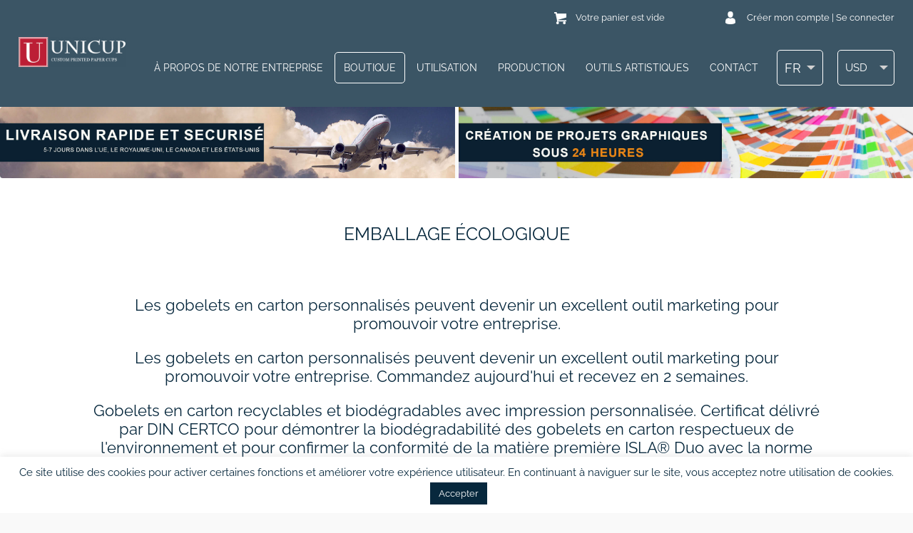

--- FILE ---
content_type: text/html; charset=UTF-8
request_url: https://unicup.fr/kategoria-produktu/emballage-ecologique/
body_size: 26409
content:
<!DOCTYPE html>
<html>
<head data-template-set="unicup">
    <meta charset="UTF-8">
    <title>Emballage écologique | Gobelets carton personnalisés</title>
    <link rel="shortcut icon"
          href="https://unicup.fr/wp-content/themes/unicup/favicon.ico"/>
    <meta name="title" content="Emballage écologique | Gobelets carton personnalisés">
    <meta name="viewport"
          content="width=320, initial-scale=1.0, maximum-scale=1.0, user-scalable=0"/>
    <meta name="description" content="Unicup est fabricant proposant des gobelets carton personnalisés. À partir de 500 pièces. Temps de production 7-14 jours."/>
    <link rel="profile" href="http://gmpg.org/xfn/11"/>
    <link rel="pingback" href="https://unicup.fr/xmlrpc.php"/>
    	<style>img:is([sizes="auto" i], [sizes^="auto," i]) { contain-intrinsic-size: 3000px 1500px }</style>
	<link rel="alternate" hreflang="pl" href="https://unicup.pl/kategoria-produktu/opakowania-ekologiczne/" />
<link rel="alternate" hreflang="en" href="https://unicup.co.uk/product-category/eco-friendly-packaging/" />
<link rel="alternate" hreflang="sv" href="https://unicup.se/kategoria-produktu/ekologisk-forpackning/" />
<link rel="alternate" hreflang="en-us" href="https://unicup.com/product-category/eco-friendly-packaging-en-us/" />
<link rel="alternate" hreflang="fr" href="https://unicup.fr/kategoria-produktu/emballage-ecologique/" />
<link rel="alternate" hreflang="x-default" href="https://unicup.pl/kategoria-produktu/opakowania-ekologiczne/" />

		<!-- All in One SEO Pro 4.9.3 - aioseo.com -->
	<meta name="description" content="Gobelets en carton recyclables et biodégradables avec impression personnalisée. Certificat délivré par DIN CERTCO." />
	<meta name="robots" content="max-image-preview:large" />
	<meta name="google-site-verification" content="82SnQ67UIji3W88Mtw220BbWnd3yZRumIfDV9mRQdfQ" />
	<link rel="canonical" href="https://unicup.fr/kategoria-produktu/emballage-ecologique/" />
	<meta name="generator" content="All in One SEO Pro (AIOSEO) 4.9.3" />
		<meta property="og:locale" content="fr_FR" />
		<meta property="og:site_name" content="Gobelets carton personnalisés |" />
		<meta property="og:type" content="article" />
		<meta property="og:title" content="Emballage écologique | Gobelets carton personnalisés" />
		<meta property="og:description" content="Gobelets en carton recyclables et biodégradables avec impression personnalisée. Certificat délivré par DIN CERTCO." />
		<meta property="og:url" content="https://unicup.fr/kategoria-produktu/emballage-ecologique/" />
		<meta property="fb:admins" content="100006587865824" />
		<meta property="og:image" content="https://unicup.pl/wp-content/uploads/2021/12/unicup_logo_red.png" />
		<meta property="og:image:secure_url" content="https://unicup.pl/wp-content/uploads/2021/12/unicup_logo_red.png" />
		<meta property="article:publisher" content="https://www.facebook.com/unicuppl" />
		<script type="application/ld+json" class="aioseo-schema">
			{"@context":"https:\/\/schema.org","@graph":[{"@type":"BreadcrumbList","@id":"https:\/\/unicup.fr\/kategoria-produktu\/emballage-ecologique\/#breadcrumblist","itemListElement":[{"@type":"ListItem","@id":"https:\/\/unicup.fr#listItem","position":1,"name":"Home","item":"https:\/\/unicup.fr","nextItem":{"@type":"ListItem","@id":"https:\/\/unicup.fr\/boutique\/#listItem","name":"boutique"}},{"@type":"ListItem","@id":"https:\/\/unicup.fr\/boutique\/#listItem","position":2,"name":"boutique","item":"https:\/\/unicup.fr\/boutique\/","nextItem":{"@type":"ListItem","@id":"https:\/\/unicup.fr\/kategoria-produktu\/emballage-ecologique\/#listItem","name":"Emballage \u00e9cologique"},"previousItem":{"@type":"ListItem","@id":"https:\/\/unicup.fr#listItem","name":"Home"}},{"@type":"ListItem","@id":"https:\/\/unicup.fr\/kategoria-produktu\/emballage-ecologique\/#listItem","position":3,"name":"Emballage \u00e9cologique","previousItem":{"@type":"ListItem","@id":"https:\/\/unicup.fr\/boutique\/#listItem","name":"boutique"}}]},{"@type":"CollectionPage","@id":"https:\/\/unicup.fr\/kategoria-produktu\/emballage-ecologique\/#collectionpage","url":"https:\/\/unicup.fr\/kategoria-produktu\/emballage-ecologique\/","name":"Emballage \u00e9cologique | Gobelets carton personnalis\u00e9s","description":"Gobelets en carton recyclables et biod\u00e9gradables avec impression personnalis\u00e9e. Certificat d\u00e9livr\u00e9 par DIN CERTCO.","inLanguage":"fr-FR","isPartOf":{"@id":"https:\/\/unicup.fr\/#website"},"breadcrumb":{"@id":"https:\/\/unicup.fr\/kategoria-produktu\/emballage-ecologique\/#breadcrumblist"}},{"@type":"Organization","@id":"https:\/\/unicup.fr\/#organization","name":"Custom printed paper cups - UniCup","description":"Unicup est fabricant proposant des gobelets carton personnalis\u00e9s. \u00c0 partir de 500 pi\u00e8ces. Temps de production 7-14 jours.","url":"https:\/\/unicup.fr\/","telephone":"+48790885000","logo":{"@type":"ImageObject","url":"https:\/\/unicup.pl\/wp-content\/uploads\/2021\/12\/unicup_logo_red.png","@id":"https:\/\/unicup.fr\/kategoria-produktu\/emballage-ecologique\/#organizationLogo"},"image":{"@id":"https:\/\/unicup.fr\/kategoria-produktu\/emballage-ecologique\/#organizationLogo"},"sameAs":["https:\/\/www.facebook.com\/unicuppl"]},{"@type":"WebSite","@id":"https:\/\/unicup.fr\/#website","url":"https:\/\/unicup.fr\/","name":"Kubki papierowe z nadrukiem indywidualnym - UniCup","description":"Unicup est fabricant proposant des gobelets carton personnalis\u00e9s. \u00c0 partir de 500 pi\u00e8ces. Temps de production 7-14 jours.","inLanguage":"fr-FR","publisher":{"@id":"https:\/\/unicup.fr\/#organization"}}]}
		</script>
		<!-- All in One SEO Pro -->


<!-- Google Tag Manager for WordPress by gtm4wp.com -->
<script data-cfasync="false" data-pagespeed-no-defer>
	var gtm4wp_datalayer_name = "dataLayer";
	var dataLayer = dataLayer || [];
	const gtm4wp_use_sku_instead = 0;
	const gtm4wp_currency = 'USD';
	const gtm4wp_product_per_impression = 10;
	const gtm4wp_clear_ecommerce = false;
	const gtm4wp_datalayer_max_timeout = 2000;
</script>
<!-- End Google Tag Manager for WordPress by gtm4wp.com --><link rel='dns-prefetch' href='//unicup.pl' />
<link rel="alternate" type="application/rss+xml" title="Gobelets carton personnalisés &raquo; Flux" href="https://unicup.fr/feed/" />
<link rel="alternate" type="application/rss+xml" title="Gobelets carton personnalisés &raquo; Flux des commentaires" href="https://unicup.fr/comments/feed/" />
<link rel="alternate" type="application/rss+xml" title="Flux pour Gobelets carton personnalisés &raquo; Emballage écologique Catégorie" href="https://unicup.fr/kategoria-produktu/emballage-ecologique/feed/" />
<script type="text/javascript">
/* <![CDATA[ */
window._wpemojiSettings = {"baseUrl":"https:\/\/s.w.org\/images\/core\/emoji\/15.0.3\/72x72\/","ext":".png","svgUrl":"https:\/\/s.w.org\/images\/core\/emoji\/15.0.3\/svg\/","svgExt":".svg","source":{"concatemoji":"https:\/\/unicup.fr\/wp-includes\/js\/wp-emoji-release.min.js?ver=6.7.4"}};
/*! This file is auto-generated */
!function(i,n){var o,s,e;function c(e){try{var t={supportTests:e,timestamp:(new Date).valueOf()};sessionStorage.setItem(o,JSON.stringify(t))}catch(e){}}function p(e,t,n){e.clearRect(0,0,e.canvas.width,e.canvas.height),e.fillText(t,0,0);var t=new Uint32Array(e.getImageData(0,0,e.canvas.width,e.canvas.height).data),r=(e.clearRect(0,0,e.canvas.width,e.canvas.height),e.fillText(n,0,0),new Uint32Array(e.getImageData(0,0,e.canvas.width,e.canvas.height).data));return t.every(function(e,t){return e===r[t]})}function u(e,t,n){switch(t){case"flag":return n(e,"\ud83c\udff3\ufe0f\u200d\u26a7\ufe0f","\ud83c\udff3\ufe0f\u200b\u26a7\ufe0f")?!1:!n(e,"\ud83c\uddfa\ud83c\uddf3","\ud83c\uddfa\u200b\ud83c\uddf3")&&!n(e,"\ud83c\udff4\udb40\udc67\udb40\udc62\udb40\udc65\udb40\udc6e\udb40\udc67\udb40\udc7f","\ud83c\udff4\u200b\udb40\udc67\u200b\udb40\udc62\u200b\udb40\udc65\u200b\udb40\udc6e\u200b\udb40\udc67\u200b\udb40\udc7f");case"emoji":return!n(e,"\ud83d\udc26\u200d\u2b1b","\ud83d\udc26\u200b\u2b1b")}return!1}function f(e,t,n){var r="undefined"!=typeof WorkerGlobalScope&&self instanceof WorkerGlobalScope?new OffscreenCanvas(300,150):i.createElement("canvas"),a=r.getContext("2d",{willReadFrequently:!0}),o=(a.textBaseline="top",a.font="600 32px Arial",{});return e.forEach(function(e){o[e]=t(a,e,n)}),o}function t(e){var t=i.createElement("script");t.src=e,t.defer=!0,i.head.appendChild(t)}"undefined"!=typeof Promise&&(o="wpEmojiSettingsSupports",s=["flag","emoji"],n.supports={everything:!0,everythingExceptFlag:!0},e=new Promise(function(e){i.addEventListener("DOMContentLoaded",e,{once:!0})}),new Promise(function(t){var n=function(){try{var e=JSON.parse(sessionStorage.getItem(o));if("object"==typeof e&&"number"==typeof e.timestamp&&(new Date).valueOf()<e.timestamp+604800&&"object"==typeof e.supportTests)return e.supportTests}catch(e){}return null}();if(!n){if("undefined"!=typeof Worker&&"undefined"!=typeof OffscreenCanvas&&"undefined"!=typeof URL&&URL.createObjectURL&&"undefined"!=typeof Blob)try{var e="postMessage("+f.toString()+"("+[JSON.stringify(s),u.toString(),p.toString()].join(",")+"));",r=new Blob([e],{type:"text/javascript"}),a=new Worker(URL.createObjectURL(r),{name:"wpTestEmojiSupports"});return void(a.onmessage=function(e){c(n=e.data),a.terminate(),t(n)})}catch(e){}c(n=f(s,u,p))}t(n)}).then(function(e){for(var t in e)n.supports[t]=e[t],n.supports.everything=n.supports.everything&&n.supports[t],"flag"!==t&&(n.supports.everythingExceptFlag=n.supports.everythingExceptFlag&&n.supports[t]);n.supports.everythingExceptFlag=n.supports.everythingExceptFlag&&!n.supports.flag,n.DOMReady=!1,n.readyCallback=function(){n.DOMReady=!0}}).then(function(){return e}).then(function(){var e;n.supports.everything||(n.readyCallback(),(e=n.source||{}).concatemoji?t(e.concatemoji):e.wpemoji&&e.twemoji&&(t(e.twemoji),t(e.wpemoji)))}))}((window,document),window._wpemojiSettings);
/* ]]> */
</script>
<link rel='stylesheet' id='main_css-css' href='https://unicup.fr/wp-content/themes/unicup/style.css?ver=1.1.33246' type='text/css' media='all' />
<style id='wp-emoji-styles-inline-css' type='text/css'>

	img.wp-smiley, img.emoji {
		display: inline !important;
		border: none !important;
		box-shadow: none !important;
		height: 1em !important;
		width: 1em !important;
		margin: 0 0.07em !important;
		vertical-align: -0.1em !important;
		background: none !important;
		padding: 0 !important;
	}
</style>
<link rel='stylesheet' id='wp-block-library-css' href='https://unicup.fr/wp-includes/css/dist/block-library/style.min.css?ver=6.7.4' type='text/css' media='all' />
<link rel='stylesheet' id='aioseo/css/src/vue/standalone/blocks/table-of-contents/global.scss-css' href='https://unicup.fr/wp-content/plugins/all-in-one-seo-pack-pro/dist/Pro/assets/css/table-of-contents/global.e90f6d47.css?ver=4.9.3' type='text/css' media='all' />
<link rel='stylesheet' id='aioseo/css/src/vue/standalone/blocks/pro/recipe/global.scss-css' href='https://unicup.fr/wp-content/plugins/all-in-one-seo-pack-pro/dist/Pro/assets/css/recipe/global.67a3275f.css?ver=4.9.3' type='text/css' media='all' />
<link rel='stylesheet' id='aioseo/css/src/vue/standalone/blocks/pro/product/global.scss-css' href='https://unicup.fr/wp-content/plugins/all-in-one-seo-pack-pro/dist/Pro/assets/css/product/global.61066cfb.css?ver=4.9.3' type='text/css' media='all' />
<style id='classic-theme-styles-inline-css' type='text/css'>
/*! This file is auto-generated */
.wp-block-button__link{color:#fff;background-color:#32373c;border-radius:9999px;box-shadow:none;text-decoration:none;padding:calc(.667em + 2px) calc(1.333em + 2px);font-size:1.125em}.wp-block-file__button{background:#32373c;color:#fff;text-decoration:none}
</style>
<style id='global-styles-inline-css' type='text/css'>
:root{--wp--preset--aspect-ratio--square: 1;--wp--preset--aspect-ratio--4-3: 4/3;--wp--preset--aspect-ratio--3-4: 3/4;--wp--preset--aspect-ratio--3-2: 3/2;--wp--preset--aspect-ratio--2-3: 2/3;--wp--preset--aspect-ratio--16-9: 16/9;--wp--preset--aspect-ratio--9-16: 9/16;--wp--preset--color--black: #000000;--wp--preset--color--cyan-bluish-gray: #abb8c3;--wp--preset--color--white: #ffffff;--wp--preset--color--pale-pink: #f78da7;--wp--preset--color--vivid-red: #cf2e2e;--wp--preset--color--luminous-vivid-orange: #ff6900;--wp--preset--color--luminous-vivid-amber: #fcb900;--wp--preset--color--light-green-cyan: #7bdcb5;--wp--preset--color--vivid-green-cyan: #00d084;--wp--preset--color--pale-cyan-blue: #8ed1fc;--wp--preset--color--vivid-cyan-blue: #0693e3;--wp--preset--color--vivid-purple: #9b51e0;--wp--preset--gradient--vivid-cyan-blue-to-vivid-purple: linear-gradient(135deg,rgba(6,147,227,1) 0%,rgb(155,81,224) 100%);--wp--preset--gradient--light-green-cyan-to-vivid-green-cyan: linear-gradient(135deg,rgb(122,220,180) 0%,rgb(0,208,130) 100%);--wp--preset--gradient--luminous-vivid-amber-to-luminous-vivid-orange: linear-gradient(135deg,rgba(252,185,0,1) 0%,rgba(255,105,0,1) 100%);--wp--preset--gradient--luminous-vivid-orange-to-vivid-red: linear-gradient(135deg,rgba(255,105,0,1) 0%,rgb(207,46,46) 100%);--wp--preset--gradient--very-light-gray-to-cyan-bluish-gray: linear-gradient(135deg,rgb(238,238,238) 0%,rgb(169,184,195) 100%);--wp--preset--gradient--cool-to-warm-spectrum: linear-gradient(135deg,rgb(74,234,220) 0%,rgb(151,120,209) 20%,rgb(207,42,186) 40%,rgb(238,44,130) 60%,rgb(251,105,98) 80%,rgb(254,248,76) 100%);--wp--preset--gradient--blush-light-purple: linear-gradient(135deg,rgb(255,206,236) 0%,rgb(152,150,240) 100%);--wp--preset--gradient--blush-bordeaux: linear-gradient(135deg,rgb(254,205,165) 0%,rgb(254,45,45) 50%,rgb(107,0,62) 100%);--wp--preset--gradient--luminous-dusk: linear-gradient(135deg,rgb(255,203,112) 0%,rgb(199,81,192) 50%,rgb(65,88,208) 100%);--wp--preset--gradient--pale-ocean: linear-gradient(135deg,rgb(255,245,203) 0%,rgb(182,227,212) 50%,rgb(51,167,181) 100%);--wp--preset--gradient--electric-grass: linear-gradient(135deg,rgb(202,248,128) 0%,rgb(113,206,126) 100%);--wp--preset--gradient--midnight: linear-gradient(135deg,rgb(2,3,129) 0%,rgb(40,116,252) 100%);--wp--preset--font-size--small: 13px;--wp--preset--font-size--medium: 20px;--wp--preset--font-size--large: 36px;--wp--preset--font-size--x-large: 42px;--wp--preset--spacing--20: 0.44rem;--wp--preset--spacing--30: 0.67rem;--wp--preset--spacing--40: 1rem;--wp--preset--spacing--50: 1.5rem;--wp--preset--spacing--60: 2.25rem;--wp--preset--spacing--70: 3.38rem;--wp--preset--spacing--80: 5.06rem;--wp--preset--shadow--natural: 6px 6px 9px rgba(0, 0, 0, 0.2);--wp--preset--shadow--deep: 12px 12px 50px rgba(0, 0, 0, 0.4);--wp--preset--shadow--sharp: 6px 6px 0px rgba(0, 0, 0, 0.2);--wp--preset--shadow--outlined: 6px 6px 0px -3px rgba(255, 255, 255, 1), 6px 6px rgba(0, 0, 0, 1);--wp--preset--shadow--crisp: 6px 6px 0px rgba(0, 0, 0, 1);}:where(.is-layout-flex){gap: 0.5em;}:where(.is-layout-grid){gap: 0.5em;}body .is-layout-flex{display: flex;}.is-layout-flex{flex-wrap: wrap;align-items: center;}.is-layout-flex > :is(*, div){margin: 0;}body .is-layout-grid{display: grid;}.is-layout-grid > :is(*, div){margin: 0;}:where(.wp-block-columns.is-layout-flex){gap: 2em;}:where(.wp-block-columns.is-layout-grid){gap: 2em;}:where(.wp-block-post-template.is-layout-flex){gap: 1.25em;}:where(.wp-block-post-template.is-layout-grid){gap: 1.25em;}.has-black-color{color: var(--wp--preset--color--black) !important;}.has-cyan-bluish-gray-color{color: var(--wp--preset--color--cyan-bluish-gray) !important;}.has-white-color{color: var(--wp--preset--color--white) !important;}.has-pale-pink-color{color: var(--wp--preset--color--pale-pink) !important;}.has-vivid-red-color{color: var(--wp--preset--color--vivid-red) !important;}.has-luminous-vivid-orange-color{color: var(--wp--preset--color--luminous-vivid-orange) !important;}.has-luminous-vivid-amber-color{color: var(--wp--preset--color--luminous-vivid-amber) !important;}.has-light-green-cyan-color{color: var(--wp--preset--color--light-green-cyan) !important;}.has-vivid-green-cyan-color{color: var(--wp--preset--color--vivid-green-cyan) !important;}.has-pale-cyan-blue-color{color: var(--wp--preset--color--pale-cyan-blue) !important;}.has-vivid-cyan-blue-color{color: var(--wp--preset--color--vivid-cyan-blue) !important;}.has-vivid-purple-color{color: var(--wp--preset--color--vivid-purple) !important;}.has-black-background-color{background-color: var(--wp--preset--color--black) !important;}.has-cyan-bluish-gray-background-color{background-color: var(--wp--preset--color--cyan-bluish-gray) !important;}.has-white-background-color{background-color: var(--wp--preset--color--white) !important;}.has-pale-pink-background-color{background-color: var(--wp--preset--color--pale-pink) !important;}.has-vivid-red-background-color{background-color: var(--wp--preset--color--vivid-red) !important;}.has-luminous-vivid-orange-background-color{background-color: var(--wp--preset--color--luminous-vivid-orange) !important;}.has-luminous-vivid-amber-background-color{background-color: var(--wp--preset--color--luminous-vivid-amber) !important;}.has-light-green-cyan-background-color{background-color: var(--wp--preset--color--light-green-cyan) !important;}.has-vivid-green-cyan-background-color{background-color: var(--wp--preset--color--vivid-green-cyan) !important;}.has-pale-cyan-blue-background-color{background-color: var(--wp--preset--color--pale-cyan-blue) !important;}.has-vivid-cyan-blue-background-color{background-color: var(--wp--preset--color--vivid-cyan-blue) !important;}.has-vivid-purple-background-color{background-color: var(--wp--preset--color--vivid-purple) !important;}.has-black-border-color{border-color: var(--wp--preset--color--black) !important;}.has-cyan-bluish-gray-border-color{border-color: var(--wp--preset--color--cyan-bluish-gray) !important;}.has-white-border-color{border-color: var(--wp--preset--color--white) !important;}.has-pale-pink-border-color{border-color: var(--wp--preset--color--pale-pink) !important;}.has-vivid-red-border-color{border-color: var(--wp--preset--color--vivid-red) !important;}.has-luminous-vivid-orange-border-color{border-color: var(--wp--preset--color--luminous-vivid-orange) !important;}.has-luminous-vivid-amber-border-color{border-color: var(--wp--preset--color--luminous-vivid-amber) !important;}.has-light-green-cyan-border-color{border-color: var(--wp--preset--color--light-green-cyan) !important;}.has-vivid-green-cyan-border-color{border-color: var(--wp--preset--color--vivid-green-cyan) !important;}.has-pale-cyan-blue-border-color{border-color: var(--wp--preset--color--pale-cyan-blue) !important;}.has-vivid-cyan-blue-border-color{border-color: var(--wp--preset--color--vivid-cyan-blue) !important;}.has-vivid-purple-border-color{border-color: var(--wp--preset--color--vivid-purple) !important;}.has-vivid-cyan-blue-to-vivid-purple-gradient-background{background: var(--wp--preset--gradient--vivid-cyan-blue-to-vivid-purple) !important;}.has-light-green-cyan-to-vivid-green-cyan-gradient-background{background: var(--wp--preset--gradient--light-green-cyan-to-vivid-green-cyan) !important;}.has-luminous-vivid-amber-to-luminous-vivid-orange-gradient-background{background: var(--wp--preset--gradient--luminous-vivid-amber-to-luminous-vivid-orange) !important;}.has-luminous-vivid-orange-to-vivid-red-gradient-background{background: var(--wp--preset--gradient--luminous-vivid-orange-to-vivid-red) !important;}.has-very-light-gray-to-cyan-bluish-gray-gradient-background{background: var(--wp--preset--gradient--very-light-gray-to-cyan-bluish-gray) !important;}.has-cool-to-warm-spectrum-gradient-background{background: var(--wp--preset--gradient--cool-to-warm-spectrum) !important;}.has-blush-light-purple-gradient-background{background: var(--wp--preset--gradient--blush-light-purple) !important;}.has-blush-bordeaux-gradient-background{background: var(--wp--preset--gradient--blush-bordeaux) !important;}.has-luminous-dusk-gradient-background{background: var(--wp--preset--gradient--luminous-dusk) !important;}.has-pale-ocean-gradient-background{background: var(--wp--preset--gradient--pale-ocean) !important;}.has-electric-grass-gradient-background{background: var(--wp--preset--gradient--electric-grass) !important;}.has-midnight-gradient-background{background: var(--wp--preset--gradient--midnight) !important;}.has-small-font-size{font-size: var(--wp--preset--font-size--small) !important;}.has-medium-font-size{font-size: var(--wp--preset--font-size--medium) !important;}.has-large-font-size{font-size: var(--wp--preset--font-size--large) !important;}.has-x-large-font-size{font-size: var(--wp--preset--font-size--x-large) !important;}
:where(.wp-block-post-template.is-layout-flex){gap: 1.25em;}:where(.wp-block-post-template.is-layout-grid){gap: 1.25em;}
:where(.wp-block-columns.is-layout-flex){gap: 2em;}:where(.wp-block-columns.is-layout-grid){gap: 2em;}
:root :where(.wp-block-pullquote){font-size: 1.5em;line-height: 1.6;}
</style>
<link rel='stylesheet' id='contact-form-7-css' href='https://unicup.fr/wp-content/plugins/contact-form-7/includes/css/styles.css?ver=6.1.4' type='text/css' media='all' />
<link rel='stylesheet' id='cookie-law-info-css' href='https://unicup.fr/wp-content/plugins/cookie-law-info/legacy/public/css/cookie-law-info-public.css?ver=3.3.9' type='text/css' media='all' />
<link rel='stylesheet' id='cookie-law-info-gdpr-css' href='https://unicup.fr/wp-content/plugins/cookie-law-info/legacy/public/css/cookie-law-info-gdpr.css?ver=3.3.9' type='text/css' media='all' />
<style id='pi-edd_dummy-handle-inline-css' type='text/css'>

            .pi-edd{
                display:block;
                width:100%;
                text-align:center;
                margin-top:5px;
                margin-bottom:5px;
                font-size:12px;
                border-radius:6px;
            }

            .pi-edd:empty{
                display:none !important;
            }

            .pi-edd-show{
                display:block;
            }

            .pi-edd-short-code-show{
                display:inline-block;
            }

            .pi-edd-hide{
                display:none;
            }

            .pi-edd span{
                font-weight:bold;
            }

            .pi-edd-product, .pi-edd-ajax{
                background:#ef5832;
                color:#fff;
                padding: 7px 7px;
                margin-top:1rem;
                margin-bottom:1rem;
                clear:both;
                text-align:center;
                font-size:14px;
                border-top: 1px solid #cccccc; border-right: 1px solid #cccccc; border-bottom: 1px solid #cccccc; border-left: 1px solid #cccccc; 
                border-radius: 6px 6px 6px 6px;
            }

            .pi-edd-loop{
                background:#ef6947;
                color:#fff;
                padding: 6px 6px;
                text-align:center;
                font-size:14px;
                border-top: 1px solid #cccccc; border-right: 1px solid #cccccc; border-bottom: 1px solid #cccccc; border-left: 1px solid #cccccc; 
                border-radius: 6px 6px 6px 6px;
            }

            .pi-edd-loop-ajax{
                width:100%;
            }

            .pi-edd.pi-edd-cart{
                background:#ef6b4a;
                color:#ffffff;
                padding: 6px 6px;
                text-align:left;
                display:block;
                width:auto;
                font-size:12px;
                border-top: 1px solid #cccccc; border-right: 1px solid #cccccc; border-bottom: 1px solid #cccccc; border-left: 1px solid #cccccc; 
                border-radius: 6px 6px 6px 6px;
            }

            .pi-edd-icon{
                display:inline-block !important;
                margin:0 7px;
                vertical-align:middle;
            }

            .pi-loading{
                background: url(https://unicup.fr/wp-content/plugins/estimate-delivery-date-for-woocommerce-pro//public/img/loading.gif) #ccc no-repeat 0 0;
                background-size: cover;
                color:transparent !important;
            }

            .pi-loading:empty{
                display: block !important;
                padding:15px;
            }

            [data-tooltip] {
                position: relative;
                cursor: help;
            }

            [data-tooltip]:hover::after,
            [data-tooltip]:focus::after {
                content: attr(data-tooltip);
                position: absolute;
                left: 50%;
                top: 100%;
                transform: translateX(-50%);
                margin-top: 8px;
                background: #333;
                color: #fff;
                padding: 6px 8px;
                border-radius: 4px;
                font-size: 12px;
                line-height: 1.3;
                white-space: nowrap;
                z-index: 999999 !important;
                opacity: 1;
                visibility: visible;
            }

            [data-tooltip]:hover::before,
            [data-tooltip]:focus::before {
                content: "";
                position: absolute;
                left: 50%;
                top: 100%;
                transform: translateX(-50%);
                margin-top: 0px;
                border-width: 6px;
                border-style: solid;
                border-color: #333 transparent transparent transparent;
                opacity: 1;
                visibility: visible;
            }

            [data-tooltip]::before,
            [data-tooltip]::after {
                opacity: 0;
                visibility: hidden;
                transition: opacity .15s ease;
            }

            [data-tooltip=""]{
                cursor: default;
            }

            [data-tooltip=""]::before,
            [data-tooltip=""]::after {
                display: none !important;
            }

            [data-tooltip]:not([data-tooltip=""])::before,
            [data-tooltip]:not([data-tooltip=""])::after {
                display: block;
            }

            #pi-overall-estimate-cart td {
                overflow: visible !important;
            }

            #pi-overall-estimate-cart td [data-tooltip]:before,
            #pi-overall-estimate-checkout td [data-tooltip]:before{
                display:none;
            }

            #pi-overall-estimate-cart td [data-tooltip]:after,
            #pi-overall-estimate-checkout td [data-tooltip]:after{
                position:relative !important;
                display:block !important;
            }

        
</style>
<link rel='stylesheet' id='products-display-managment-css' href='https://unicup.fr/wp-content/plugins/products-display-managment/public/css/products-display-managment-public.css?ver=1.0.0' type='text/css' media='all' />
<link rel='stylesheet' id='rw-slider-image-script-css' href='https://unicup.fr/wp-content/plugins/slider-images/style/rw-slider-image-widget.css?ver=6.7.4' type='text/css' media='all' />
<link rel='stylesheet' id='rw-slider-image-style-fontawesome-css' href='https://unicup.fr/wp-content/plugins/slider-images/style/richwebicons.css?ver=6.7.4' type='text/css' media='all' />
<link rel='stylesheet' id='unicup-order-wizard-css' href='https://unicup.fr/wp-content/plugins/unicup-order-wizard/public/css/unicup-order-wizard-public.css?ver=1.0.0' type='text/css' media='all' />
<link rel='stylesheet' id='wcml-dropdown-0-css' href='//unicup.fr/wp-content/plugins/woocommerce-multilingual/templates/currency-switchers/legacy-dropdown/style.css?ver=5.5.3.1' type='text/css' media='all' />
<link rel='stylesheet' id='woocommerce-layout-css' href='https://unicup.fr/wp-content/plugins/woocommerce/assets/css/woocommerce-layout.css?ver=10.3.7' type='text/css' media='all' />
<link rel='stylesheet' id='woocommerce-smallscreen-css' href='https://unicup.fr/wp-content/plugins/woocommerce/assets/css/woocommerce-smallscreen.css?ver=10.3.7' type='text/css' media='only screen and (max-width: 768px)' />
<link rel='stylesheet' id='woocommerce-general-css' href='https://unicup.fr/wp-content/plugins/woocommerce/assets/css/woocommerce.css?ver=10.3.7' type='text/css' media='all' />
<style id='woocommerce-inline-inline-css' type='text/css'>
.woocommerce form .form-row .required { visibility: visible; }
</style>
<link rel='stylesheet' id='wootrello-css' href='https://unicup.fr/wp-content/plugins/wootrello-professional/public/css/wootrello-public.css?ver=3.2.9' type='text/css' media='all' />
<link rel='stylesheet' id='wt-woocommerce-related-products-css' href='https://unicup.fr/wp-content/plugins/wt-woocommerce-related-products/public/css/custom-related-products-public.css?ver=1.7.6' type='text/css' media='all' />
<link rel='stylesheet' id='carousel-css-css' href='https://unicup.fr/wp-content/plugins/wt-woocommerce-related-products/public/css/owl.carousel.min.css?ver=1.7.6' type='text/css' media='all' />
<link rel='stylesheet' id='carousel-theme-css-css' href='https://unicup.fr/wp-content/plugins/wt-woocommerce-related-products/public/css/owl.theme.default.min.css?ver=1.7.6' type='text/css' media='all' />
<link rel='stylesheet' id='grw-public-main-css-css' href='https://unicup.fr/wp-content/plugins/widget-google-reviews/assets/css/public-main.css?ver=6.9' type='text/css' media='all' />
<link rel='stylesheet' id='brands-styles-css' href='https://unicup.fr/wp-content/plugins/woocommerce/assets/css/brands.css?ver=10.3.7' type='text/css' media='all' />
<link rel='stylesheet' id='slb_core-css' href='https://unicup.fr/wp-content/plugins/simple-lightbox/client/css/app.css?ver=2.9.4' type='text/css' media='all' />
<link rel='stylesheet' id='cev-custom-style-css' href='https://unicup.fr/wp-content/plugins/customer-email-verification-for-woocommerce/includes/../assets/css/signup-style.css?ver=1768625445' type='text/css' media='all' />
<link rel='stylesheet' id='zakeke-glide-css' href='https://unicup.fr/wp-content/plugins/zakeke-interactive-product-designer/assets/css/frontend/libs/glide.core.css?ver=4.1.14' type='text/css' media='all' />
<link rel='stylesheet' id='zakeke-glide-theme-css' href='https://unicup.fr/wp-content/plugins/zakeke-interactive-product-designer/assets/css/frontend/libs/glide.theme.css?ver=4.1.14' type='text/css' media='all' />
<link rel='stylesheet' id='zakeke-shop-css' href='https://unicup.fr/wp-content/plugins/zakeke-interactive-product-designer/assets/css/frontend/shop.css?ver=4.1.14' type='text/css' media='all' />
<style id='wc-product-table-head-inline-css' type='text/css'>
table.wc-product-table { visibility: hidden; }
</style>
<link rel='stylesheet' id='festi-user-role-prices-styles-css' href='//unicup.fr/wp-content/plugins/woocommerce-prices-by-user-role/static/styles/frontend/style.css?ver=5.1.4' type='text/css' media='all' />
<script type="text/javascript" id="wpml-cookie-js-extra">
/* <![CDATA[ */
var wpml_cookies = {"wp-wpml_current_language":{"value":"fr","expires":1,"path":"\/"}};
var wpml_cookies = {"wp-wpml_current_language":{"value":"fr","expires":1,"path":"\/"}};
/* ]]> */
</script>
<script type="text/javascript" src="https://unicup.fr/wp-content/plugins/sitepress-multilingual-cms/res/js/cookies/language-cookie.js?ver=486900" id="wpml-cookie-js" defer="defer" data-wp-strategy="defer"></script>
<script type="text/javascript" src="https://unicup.fr/wp-includes/js/jquery/jquery.min.js?ver=3.7.1" id="jquery-core-js"></script>
<script type="text/javascript" src="https://unicup.fr/wp-includes/js/jquery/jquery-migrate.min.js?ver=3.4.1" id="jquery-migrate-js"></script>
<script type="text/javascript" src="https://unicup.fr/wp-content/themes/unicup/js/browser.js?ver=1.0.0" id="browser-js"></script>
<script type="text/javascript" id="custom_scripts-js-extra">
/* <![CDATA[ */
var unicup_dropzone_handler = {"ajax_url":"https:\/\/unicup.fr\/wp-admin\/admin-ajax.php"};
/* ]]> */
</script>
<script type="text/javascript" src="https://unicup.fr/wp-content/themes/unicup/js/app.js?ver=0.56213" id="custom_scripts-js"></script>
<script type="text/javascript" id="cookie-law-info-js-extra">
/* <![CDATA[ */
var Cli_Data = {"nn_cookie_ids":[],"cookielist":[],"non_necessary_cookies":[],"ccpaEnabled":"","ccpaRegionBased":"","ccpaBarEnabled":"","strictlyEnabled":["necessary","obligatoire"],"ccpaType":"gdpr","js_blocking":"","custom_integration":"","triggerDomRefresh":"","secure_cookies":""};
var cli_cookiebar_settings = {"animate_speed_hide":"500","animate_speed_show":"500","background":"#fff","border":"#07283d","border_on":"","button_1_button_colour":"#07283d","button_1_button_hover":"#062031","button_1_link_colour":"#fff","button_1_as_button":"1","button_1_new_win":"","button_2_button_colour":"#07283d","button_2_button_hover":"#062031","button_2_link_colour":"#07283d","button_2_as_button":"","button_2_hidebar":"","button_3_button_colour":"#3566bb","button_3_button_hover":"#2a5296","button_3_link_colour":"#fff","button_3_as_button":"1","button_3_new_win":"","button_4_button_colour":"#000","button_4_button_hover":"#000000","button_4_link_colour":"#333333","button_4_as_button":"","button_7_button_colour":"#61a229","button_7_button_hover":"#4e8221","button_7_link_colour":"#fff","button_7_as_button":"1","button_7_new_win":"","font_family":"inherit","header_fix":"","notify_animate_hide":"1","notify_animate_show":"","notify_div_id":"#cookie-law-info-bar","notify_position_horizontal":"right","notify_position_vertical":"bottom","scroll_close":"","scroll_close_reload":"","accept_close_reload":"","reject_close_reload":"","showagain_tab":"","showagain_background":"#fff","showagain_border":"#000","showagain_div_id":"#cookie-law-info-again","showagain_x_position":"100px","text":"#07283d","show_once_yn":"","show_once":"10000","logging_on":"","as_popup":"","popup_overlay":"1","bar_heading_text":"","cookie_bar_as":"banner","popup_showagain_position":"bottom-right","widget_position":"left"};
var log_object = {"ajax_url":"https:\/\/unicup.fr\/wp-admin\/admin-ajax.php"};
/* ]]> */
</script>
<script type="text/javascript" src="https://unicup.fr/wp-content/plugins/cookie-law-info/legacy/public/js/cookie-law-info-public.js?ver=3.3.9" id="cookie-law-info-js"></script>
<script type="text/javascript" id="pi-edd-script-js-extra">
/* <![CDATA[ */
var pi_edd_data = {"wc_ajax_url":"\/?wc-ajax=%%endpoint%%&lang=fr","show_first_variation_estimate":"select-variation-msg","out_of_stock_message":"Out of stock product","no_variation_selected_msg":"Select a product variation to get estimate","load_single_by_ajax":"1","consider_quantity_field":""};
/* ]]> */
</script>
<script type="text/javascript" src="https://unicup.fr/wp-content/plugins/estimate-delivery-date-for-woocommerce-pro/public/js/script.js?ver=4.7.22.9" id="pi-edd-script-js"></script>
<script type="text/javascript" src="https://unicup.fr/wp-content/plugins/products-display-managment/public/js/products-display-managment-public.js?ver=1.0.0" id="products-display-managment-js"></script>
<script type="text/javascript" src="https://unicup.fr/wp-includes/js/jquery/ui/core.min.js?ver=1.13.3" id="jquery-ui-core-js"></script>
<script type="text/javascript" src="https://unicup.fr/wp-content/plugins/slider-images/scripts/rw-slider-image-widget.js?ver=6.7.4" id="rw-slider-image-script-js"></script>
<script type="text/javascript" src="https://unicup.fr/wp-content/plugins/slider-images/scripts/jquery.easing.1.2.js?ver=6.7.4" id="rw-slider-image-script-easing-js"></script>
<script type="text/javascript" src="https://unicup.fr/wp-content/plugins/slider-images/scripts/jquery.anythingslider.min.js?ver=6.7.4" id="rw-slider-image-script-anythingslider-js"></script>
<script type="text/javascript" src="https://unicup.fr/wp-content/plugins/slider-images/scripts/jquery.colorbox-min.js?ver=6.7.4" id="rw-slider-image-script-colorbox-js"></script>
<script type="text/javascript" src="//unicup.fr/wp-content/plugins/woocommerce-prices-by-user-role/static/js/frontend/general.js?ver=5.1.4" id="festi-user-role-prices-general-js"></script>
<script type="text/javascript" src="https://unicup.fr/wp-content/plugins/woocommerce/assets/js/jquery-blockui/jquery.blockUI.min.js?ver=2.7.0-wc.10.3.7" id="wc-jquery-blockui-js" defer="defer" data-wp-strategy="defer"></script>
<script type="text/javascript" id="wc-add-to-cart-js-extra">
/* <![CDATA[ */
var wc_add_to_cart_params = {"ajax_url":"\/wp-admin\/admin-ajax.php?lang=fr","wc_ajax_url":"\/?wc-ajax=%%endpoint%%&lang=fr","i18n_view_cart":"Voir le panier","cart_url":"https:\/\/unicup.fr\/panier\/","is_cart":"","cart_redirect_after_add":"yes"};
/* ]]> */
</script>
<script type="text/javascript" src="https://unicup.fr/wp-content/plugins/woocommerce/assets/js/frontend/add-to-cart.min.js?ver=10.3.7" id="wc-add-to-cart-js" defer="defer" data-wp-strategy="defer"></script>
<script type="text/javascript" src="https://unicup.fr/wp-content/plugins/woocommerce/assets/js/js-cookie/js.cookie.min.js?ver=2.1.4-wc.10.3.7" id="wc-js-cookie-js" defer="defer" data-wp-strategy="defer"></script>
<script type="text/javascript" id="woocommerce-js-extra">
/* <![CDATA[ */
var woocommerce_params = {"ajax_url":"\/wp-admin\/admin-ajax.php?lang=fr","wc_ajax_url":"\/?wc-ajax=%%endpoint%%&lang=fr","i18n_password_show":"Afficher le mot de passe","i18n_password_hide":"Masquer le mot de passe"};
/* ]]> */
</script>
<script type="text/javascript" src="https://unicup.fr/wp-content/plugins/woocommerce/assets/js/frontend/woocommerce.min.js?ver=10.3.7" id="woocommerce-js" defer="defer" data-wp-strategy="defer"></script>
<script type="text/javascript" src="https://unicup.fr/wp-content/plugins/wootrello-professional/public/js/wootrello-public.js?ver=3.2.9" id="wootrello-js"></script>
<script type="text/javascript" src="https://unicup.fr/wp-content/plugins/wt-woocommerce-related-products/public/js/custom-related-products-public.js?ver=1.7.6" id="wt-woocommerce-related-products-js"></script>
<script type="text/javascript" src="https://unicup.fr/wp-content/plugins/wt-woocommerce-related-products/public/js/wt_owl_carousel.js?ver=1.7.6" id="wt-owl-js-js"></script>
<script type="text/javascript" src="https://unicup.fr/wp-content/plugins/zakeke-interactive-product-designer/assets/js/frontend/product-page.js?ver=4.1.14" id="zakeke-product-page-js"></script>
<script type="text/javascript" defer="defer" src="https://unicup.fr/wp-content/plugins/widget-google-reviews/assets/js/public-main.js?ver=6.9" id="grw-public-main-js-js"></script>
<script type="text/javascript" src="https://unicup.fr/wp-content/plugins/zakeke-interactive-product-designer/assets/js/frontend/libs/glide.js?ver=4.1.14" id="zakeke-glide-js"></script>
<script type="text/javascript" src="https://unicup.fr/wp-content/plugins/zakeke-interactive-product-designer/assets/js/frontend/shop.js?ver=4.1.14" id="zakeke-shop-js"></script>
<script type="text/javascript" id="wpml-xdomain-data-js-extra">
/* <![CDATA[ */
var wpml_xdomain_data = {"css_selector":"wpml-ls-item","ajax_url":"https:\/\/unicup.fr\/wp-admin\/admin-ajax.php","current_lang":"fr","_nonce":"869605971a"};
/* ]]> */
</script>
<script type="text/javascript" src="https://unicup.fr/wp-content/plugins/sitepress-multilingual-cms/res/js/xdomain-data.js?ver=486900" id="wpml-xdomain-data-js" defer="defer" data-wp-strategy="defer"></script>
<link rel="https://api.w.org/" href="https://unicup.fr/wp-json/" /><link rel="alternate" title="JSON" type="application/json" href="https://unicup.fr/wp-json/wp/v2/product_cat/245" /><meta name="generator" content="WPML ver:4.8.6 stt:1,67,66,4,40,50;" />

<!-- Google Tag Manager for WordPress by gtm4wp.com -->
<!-- GTM Container placement set to manual -->
<script data-cfasync="false" data-pagespeed-no-defer type="text/javascript">
	var dataLayer_content = {"pagePostType":"product","pagePostType2":"tax-product","pageCategory":[]};
	dataLayer.push( dataLayer_content );
</script>
<script data-cfasync="false" data-pagespeed-no-defer type="text/javascript">
(function(w,d,s,l,i){w[l]=w[l]||[];w[l].push({'gtm.start':
new Date().getTime(),event:'gtm.js'});var f=d.getElementsByTagName(s)[0],
j=d.createElement(s),dl=l!='dataLayer'?'&l='+l:'';j.async=true;j.src=
'//www.googletagmanager.com/gtm.js?id='+i+dl;f.parentNode.insertBefore(j,f);
})(window,document,'script','dataLayer','GTM-TC7FTDJ');
</script>
<!-- End Google Tag Manager for WordPress by gtm4wp.com -->	<noscript><style>.woocommerce-product-gallery{ opacity: 1 !important; }</style></noscript>
	<link rel="icon" href="https://unicup.fr/wp-content/uploads/2017/09/cropped-mockup_Cyclist-1.jpg" sizes="32x32" />
<link rel="icon" href="https://unicup.fr/wp-content/uploads/2017/09/cropped-mockup_Cyclist-1.jpg" sizes="192x192" />
<link rel="apple-touch-icon" href="https://unicup.fr/wp-content/uploads/2017/09/cropped-mockup_Cyclist-1.jpg" />
<meta name="msapplication-TileImage" content="https://unicup.fr/wp-content/uploads/2017/09/cropped-mockup_Cyclist-1.jpg" />
		<style type="text/css" id="wp-custom-css">
			.scpp-results-container >p:first-child strong::before {
  content: "";
  display: block;
}		</style>
		    <script src="https://cdn.pagesense.io/js/unicupspzoo/0b5e9a7f40574d65a8b8f8b8026b846a.js"></script>
</head>
<body class="archive tax-product_cat term-emballage-ecologique term-245 wp-custom-logo theme-unicup woocommerce woocommerce-page woocommerce-no-js metaslider-plugin">
<div id="body_wrap">
    <header id="header">
        <div class="unicup_header_wrapper">
            <nav id="mobile_nav">
                <div class="menu-glowne-francuski-container"><ul id="menu-glowne-francuski" class="menu"><li id="menu-item-23845" class="menu-item menu-item-type-post_type menu-item-object-page menu-item-home menu-item-has-children menu-item-23845"><a href="https://unicup.fr/">À PROPOS DE NOTRE ENTREPRISE</a>
<ul class="sub-menu">
	<li id="menu-item-23846" class="menu-item menu-item-type-post_type menu-item-object-page menu-item-23846"><a href="https://unicup.fr/a-propos-de-notre-entreprise/securite/">SÉCURITÉ</a></li>
	<li id="menu-item-23847" class="menu-item menu-item-type-post_type menu-item-object-page menu-item-23847"><a href="https://unicup.fr/a-propos-de-notre-entreprise/certificats/">Certificats</a></li>
	<li id="menu-item-57619" class="menu-item menu-item-type-post_type menu-item-object-page menu-item-57619"><a href="https://unicup.fr/gobelets-en-carton-pour-evenements-sportifs-unicup/">Unicup Triathlon Team</a></li>
	<li id="menu-item-23848" class="menu-item menu-item-type-post_type menu-item-object-page menu-item-23848"><a href="https://unicup.fr/a-propos-de-notre-entreprise/mission-dunicup/">MISSION D’UNICUP</a></li>
</ul>
</li>
<li id="menu-item-23850" class="menu-item menu-item-type-post_type menu-item-object-page current-menu-ancestor current-menu-parent current_page_parent current_page_ancestor menu-item-has-children menu-item-23850"><a href="https://unicup.fr/boutique/">Boutique</a>
<ul class="sub-menu">
	<li id="menu-item-55906" class="menu-item menu-item-type-taxonomy menu-item-object-product_cat menu-item-55906"><a href="https://unicup.fr/kategoria-produktu/production-express-24h-printcup24/">Production express 24h &#8211; Printcup24</a></li>
	<li id="menu-item-23851" class="menu-item menu-item-type-taxonomy menu-item-object-product_cat menu-item-has-children menu-item-23851"><a href="https://unicup.fr/kategoria-produktu/gobelets-en-carton-personnalises/">Gobelets en carton personnalisés</a>
	<ul class="sub-menu">
		<li id="menu-item-23853" class="menu-item menu-item-type-taxonomy menu-item-object-product_cat menu-item-has-children menu-item-23853"><a href="https://unicup.fr/kategoria-produktu/gobelets-en-carton-personnalises/gobelets-en-carton-personnalise-imprimes-a-double-paroi/">Gobelets en carton Personnalisé imprimés à double paroi</a>
		<ul class="sub-menu">
			<li id="menu-item-52526" class="menu-item menu-item-type-taxonomy menu-item-object-product_cat menu-item-52526"><a href="https://unicup.fr/kategoria-produktu/gobelets-en-carton-personnalises/gobelets-en-carton-personnalise-imprimes-a-double-paroi/gobelets-en-papier-avec-impression-offset-min-1000-pieces/">Gobelets en papier avec impression offset min. 1000 pièces</a></li>
			<li id="menu-item-52527" class="menu-item menu-item-type-taxonomy menu-item-object-product_cat menu-item-52527"><a href="https://unicup.fr/kategoria-produktu/gobelets-en-carton-personnalises/gobelets-en-carton-personnalise-imprimes-a-double-paroi/gobelets-en-papier-avec-tampographie-min-500-pieces/">Gobelets en papier kraft avec tampographie min. 500 pièces</a></li>
		</ul>
</li>
		<li id="menu-item-34181" class="menu-item menu-item-type-taxonomy menu-item-object-product_cat menu-item-has-children menu-item-34181"><a href="https://unicup.fr/kategoria-produktu/gobelets-en-carton-personnalises/gobelets-en-carton-imprimes-personnalises-a-paroi-simple/">Gobelets en carton imprimes personnalises a paroi simple</a>
		<ul class="sub-menu">
			<li id="menu-item-52523" class="menu-item menu-item-type-taxonomy menu-item-object-product_cat menu-item-52523"><a href="https://unicup.fr/kategoria-produktu/gobelets-en-carton-personnalises/gobelets-en-carton-imprimes-personnalises-a-paroi-simple/gobelets-en-papier-avec-votre-logo-a-partir-de-100-pieces-en-24h/">Gobelets en carton avec impression numérique sur l&rsquo;étiquette min. 100 pièces en 24 heures</a></li>
			<li id="menu-item-52524" class="menu-item menu-item-type-taxonomy menu-item-object-product_cat menu-item-52524"><a href="https://unicup.fr/kategoria-produktu/gobelets-en-carton-personnalises/gobelets-en-carton-imprimes-personnalises-a-paroi-simple/gobelets-en-papier-avec-impression-numerique-min-5000-pieces/">Gobelets en papier avec impression numérique min. 5000 pièces</a></li>
			<li id="menu-item-52525" class="menu-item menu-item-type-taxonomy menu-item-object-product_cat menu-item-52525"><a href="https://unicup.fr/kategoria-produktu/gobelets-en-carton-personnalises/gobelets-en-carton-imprimes-personnalises-a-paroi-simple/gobelets-en-papier-kraft-avec-tampographie-min-500-pieces/">Gobelets en papier kraft avec tampographie min. 500 pièces</a></li>
		</ul>
</li>
	</ul>
</li>
	<li id="menu-item-23855" class="menu-item menu-item-type-taxonomy menu-item-object-product_cat menu-item-23855"><a href="https://unicup.fr/kategoria-produktu/serviette-en-papier-personnalises/">Serviettes en papier personnalisées</a></li>
	<li id="menu-item-23857" class="menu-item menu-item-type-taxonomy menu-item-object-product_cat current-menu-item menu-item-23857"><a href="https://unicup.fr/kategoria-produktu/emballage-ecologique/" aria-current="page">Emballage écologique</a></li>
	<li id="menu-item-23860" class="menu-item menu-item-type-taxonomy menu-item-object-product_cat menu-item-23860"><a href="https://unicup.fr/kategoria-produktu/gobelets-transparent-pet-personnalises/">Gobelets transparent PET personnalisés</a></li>
	<li id="menu-item-23910" class="menu-item menu-item-type-taxonomy menu-item-object-product_cat menu-item-23910"><a href="https://unicup.fr/kategoria-produktu/couvercle-porte-pour-gobelets/">COUVERCLE, PORTE GOBELETS</a></li>
</ul>
</li>
<li id="menu-item-23911" class="menu-item menu-item-type-post_type menu-item-object-page menu-item-has-children menu-item-23911"><a href="https://unicup.fr/utilisation/">UTILISATION</a>
<ul class="sub-menu">
	<li id="menu-item-23913" class="menu-item menu-item-type-post_type menu-item-object-page menu-item-23913"><a href="https://unicup.fr/utilisation/promotions-de-produits/">PROMOTIONS DE PRODUITS</a></li>
	<li id="menu-item-57618" class="menu-item menu-item-type-post_type menu-item-object-page menu-item-57618"><a href="https://unicup.fr/gobelets-en-carton-pour-evenements-sportifs-unicup/">Gobelets en carton pour événements sportifs – Unicup</a></li>
	<li id="menu-item-23916" class="menu-item menu-item-type-post_type menu-item-object-page menu-item-23916"><a href="https://unicup.fr/utilisation/usage-professionnel-de-gobelets-en-carton/">USAGE PROFESSIONNEL DE GOBELETS EN CARTON</a></li>
	<li id="menu-item-23920" class="menu-item menu-item-type-post_type menu-item-object-page menu-item-23920"><a href="https://unicup.fr/utilisation/histoire-des-gobelets-en-carton/">HISTOIRE DES GOBELETS EN CARTON</a></li>
</ul>
</li>
<li id="menu-item-23921" class="menu-item menu-item-type-post_type menu-item-object-page menu-item-has-children menu-item-23921"><a href="https://unicup.fr/production/">PRODUCTION</a>
<ul class="sub-menu">
	<li id="menu-item-23922" class="menu-item menu-item-type-post_type menu-item-object-page menu-item-23922"><a href="https://unicup.fr/production/comment-cest-faitnotre-double-paroi-gobelet-en-carton/">Comment est fait notre gobelet en carton</a></li>
	<li id="menu-item-23923" class="menu-item menu-item-type-post_type menu-item-object-page menu-item-23923"><a href="https://unicup.fr/production/commande-minimum-pour-les-gobelets/">Commande minimum pour les gobelets</a></li>
	<li id="menu-item-23925" class="menu-item menu-item-type-post_type menu-item-object-page menu-item-23925"><a href="https://unicup.fr/production/specification-de-produit/">SPÉCIFICATION DE PRODUIT</a></li>
	<li id="menu-item-23926" class="menu-item menu-item-type-post_type menu-item-object-page menu-item-23926"><a href="https://unicup.fr/production/delais-de-realisation-de-la-commande/">Délais de réalisation de la commande</a></li>
	<li id="menu-item-23927" class="menu-item menu-item-type-post_type menu-item-object-page menu-item-23927"><a href="https://unicup.fr/protection-des-donnees/">Protection des données</a></li>
	<li id="menu-item-23928" class="menu-item menu-item-type-post_type menu-item-object-page menu-item-23928"><a href="https://unicup.fr/conditions-generales-de-vente/">CONDITIONS GÉNÉRALES DE VENTE</a></li>
</ul>
</li>
<li id="menu-item-23929" class="menu-item menu-item-type-post_type menu-item-object-page menu-item-has-children menu-item-23929"><a href="https://unicup.fr/outils-artistiques/">OUTILS ARTISTIQUES</a>
<ul class="sub-menu">
	<li id="menu-item-46579" class="menu-item menu-item-type-taxonomy menu-item-object-product_cat menu-item-46579"><a href="https://unicup.fr/kategoria-produktu/concevez-vos-gobelets-personnalises-en-ligne/">Concevez vos gobelets personnalisés en ligne</a></li>
	<li id="menu-item-23930" class="menu-item menu-item-type-post_type menu-item-object-page menu-item-23930"><a href="https://unicup.fr/outils-artistiques/les-modeles/">Les modèles</a></li>
	<li id="menu-item-23931" class="menu-item menu-item-type-post_type menu-item-object-page menu-item-23931"><a href="https://unicup.fr/outils-artistiques/modeles/">Gabarit d’impression</a></li>
	<li id="menu-item-23933" class="menu-item menu-item-type-post_type menu-item-object-page menu-item-23933"><a href="https://unicup.fr/outils-artistiques/nos-projets/">gobelets en carton personnalisés projets</a></li>
</ul>
</li>
<li id="menu-item-23934" class="menu-item menu-item-type-post_type menu-item-object-page menu-item-23934"><a href="https://unicup.fr/contact/">Contact</a></li>
</ul></div>            </nav>
            <div class="unicup_logo_wrapper">
                <a href="https://unicup.fr/" class="custom-logo-link" rel="home"><img width="400" height="110" src="https://unicup.fr/wp-content/uploads/2021/04/logo-web2-e1618991759726.png" class="custom-logo" alt="Gobelets carton personnalisés" decoding="async" /></a>            </div>
            <div class="unicup_inner_header_wrapper">
                <div class="login-row-mobile">
                    <a href="https://unicup.fr/panier/" class="cart">
                        <img src="https://unicup.fr/wp-content/themes/unicup/img/cart_32.png" alt="Cart Icon">
                    </a>
                    <a href="https://unicup.fr/mon-compte/"
                       class="login_button">
                        <img src="https://unicup.fr/wp-content/themes/unicup/img/login_32.png" alt="My Account Icon">
                    </a>
                </div>
                <div class="login_row">
                                        <a href="https://unicup.fr/panier/" class="cart">
                        Votre panier est vide
                    </a>
                                            <a href="https://unicup.fr/mon-compte/"
                           title="Créer mon compte | Se connecter"
                           class="login_button">Créer mon compte | Se connecter</a>
                                        </div>
                <div class="menu_row">
                                        <nav id="nav">
                        <div class="menu-glowne-francuski-container"><ul id="menu-glowne-francuski-1" class="menu"><li class="menu-item menu-item-type-post_type menu-item-object-page menu-item-home menu-item-has-children menu-item-23845"><a href="https://unicup.fr/">À PROPOS DE NOTRE ENTREPRISE</a>
<ul class="sub-menu">
	<li class="menu-item menu-item-type-post_type menu-item-object-page menu-item-23846"><a href="https://unicup.fr/a-propos-de-notre-entreprise/securite/">SÉCURITÉ</a></li>
	<li class="menu-item menu-item-type-post_type menu-item-object-page menu-item-23847"><a href="https://unicup.fr/a-propos-de-notre-entreprise/certificats/">Certificats</a></li>
	<li class="menu-item menu-item-type-post_type menu-item-object-page menu-item-57619"><a href="https://unicup.fr/gobelets-en-carton-pour-evenements-sportifs-unicup/">Unicup Triathlon Team</a></li>
	<li class="menu-item menu-item-type-post_type menu-item-object-page menu-item-23848"><a href="https://unicup.fr/a-propos-de-notre-entreprise/mission-dunicup/">MISSION D’UNICUP</a></li>
</ul>
</li>
<li class="menu-item menu-item-type-post_type menu-item-object-page current-menu-ancestor current-menu-parent current_page_parent current_page_ancestor menu-item-has-children menu-item-23850"><a href="https://unicup.fr/boutique/">Boutique</a>
<ul class="sub-menu">
	<li class="menu-item menu-item-type-taxonomy menu-item-object-product_cat menu-item-55906"><a href="https://unicup.fr/kategoria-produktu/production-express-24h-printcup24/">Production express 24h &#8211; Printcup24</a></li>
	<li class="menu-item menu-item-type-taxonomy menu-item-object-product_cat menu-item-has-children menu-item-23851"><a href="https://unicup.fr/kategoria-produktu/gobelets-en-carton-personnalises/">Gobelets en carton personnalisés</a>
	<ul class="sub-menu">
		<li class="menu-item menu-item-type-taxonomy menu-item-object-product_cat menu-item-has-children menu-item-23853"><a href="https://unicup.fr/kategoria-produktu/gobelets-en-carton-personnalises/gobelets-en-carton-personnalise-imprimes-a-double-paroi/">Gobelets en carton Personnalisé imprimés à double paroi</a>
		<ul class="sub-menu">
			<li class="menu-item menu-item-type-taxonomy menu-item-object-product_cat menu-item-52526"><a href="https://unicup.fr/kategoria-produktu/gobelets-en-carton-personnalises/gobelets-en-carton-personnalise-imprimes-a-double-paroi/gobelets-en-papier-avec-impression-offset-min-1000-pieces/">Gobelets en papier avec impression offset min. 1000 pièces</a></li>
			<li class="menu-item menu-item-type-taxonomy menu-item-object-product_cat menu-item-52527"><a href="https://unicup.fr/kategoria-produktu/gobelets-en-carton-personnalises/gobelets-en-carton-personnalise-imprimes-a-double-paroi/gobelets-en-papier-avec-tampographie-min-500-pieces/">Gobelets en papier kraft avec tampographie min. 500 pièces</a></li>
		</ul>
</li>
		<li class="menu-item menu-item-type-taxonomy menu-item-object-product_cat menu-item-has-children menu-item-34181"><a href="https://unicup.fr/kategoria-produktu/gobelets-en-carton-personnalises/gobelets-en-carton-imprimes-personnalises-a-paroi-simple/">Gobelets en carton imprimes personnalises a paroi simple</a>
		<ul class="sub-menu">
			<li class="menu-item menu-item-type-taxonomy menu-item-object-product_cat menu-item-52523"><a href="https://unicup.fr/kategoria-produktu/gobelets-en-carton-personnalises/gobelets-en-carton-imprimes-personnalises-a-paroi-simple/gobelets-en-papier-avec-votre-logo-a-partir-de-100-pieces-en-24h/">Gobelets en carton avec impression numérique sur l&rsquo;étiquette min. 100 pièces en 24 heures</a></li>
			<li class="menu-item menu-item-type-taxonomy menu-item-object-product_cat menu-item-52524"><a href="https://unicup.fr/kategoria-produktu/gobelets-en-carton-personnalises/gobelets-en-carton-imprimes-personnalises-a-paroi-simple/gobelets-en-papier-avec-impression-numerique-min-5000-pieces/">Gobelets en papier avec impression numérique min. 5000 pièces</a></li>
			<li class="menu-item menu-item-type-taxonomy menu-item-object-product_cat menu-item-52525"><a href="https://unicup.fr/kategoria-produktu/gobelets-en-carton-personnalises/gobelets-en-carton-imprimes-personnalises-a-paroi-simple/gobelets-en-papier-kraft-avec-tampographie-min-500-pieces/">Gobelets en papier kraft avec tampographie min. 500 pièces</a></li>
		</ul>
</li>
	</ul>
</li>
	<li class="menu-item menu-item-type-taxonomy menu-item-object-product_cat menu-item-23855"><a href="https://unicup.fr/kategoria-produktu/serviette-en-papier-personnalises/">Serviettes en papier personnalisées</a></li>
	<li class="menu-item menu-item-type-taxonomy menu-item-object-product_cat current-menu-item menu-item-23857"><a href="https://unicup.fr/kategoria-produktu/emballage-ecologique/" aria-current="page">Emballage écologique</a></li>
	<li class="menu-item menu-item-type-taxonomy menu-item-object-product_cat menu-item-23860"><a href="https://unicup.fr/kategoria-produktu/gobelets-transparent-pet-personnalises/">Gobelets transparent PET personnalisés</a></li>
	<li class="menu-item menu-item-type-taxonomy menu-item-object-product_cat menu-item-23910"><a href="https://unicup.fr/kategoria-produktu/couvercle-porte-pour-gobelets/">COUVERCLE, PORTE GOBELETS</a></li>
</ul>
</li>
<li class="menu-item menu-item-type-post_type menu-item-object-page menu-item-has-children menu-item-23911"><a href="https://unicup.fr/utilisation/">UTILISATION</a>
<ul class="sub-menu">
	<li class="menu-item menu-item-type-post_type menu-item-object-page menu-item-23913"><a href="https://unicup.fr/utilisation/promotions-de-produits/">PROMOTIONS DE PRODUITS</a></li>
	<li class="menu-item menu-item-type-post_type menu-item-object-page menu-item-57618"><a href="https://unicup.fr/gobelets-en-carton-pour-evenements-sportifs-unicup/">Gobelets en carton pour événements sportifs – Unicup</a></li>
	<li class="menu-item menu-item-type-post_type menu-item-object-page menu-item-23916"><a href="https://unicup.fr/utilisation/usage-professionnel-de-gobelets-en-carton/">USAGE PROFESSIONNEL DE GOBELETS EN CARTON</a></li>
	<li class="menu-item menu-item-type-post_type menu-item-object-page menu-item-23920"><a href="https://unicup.fr/utilisation/histoire-des-gobelets-en-carton/">HISTOIRE DES GOBELETS EN CARTON</a></li>
</ul>
</li>
<li class="menu-item menu-item-type-post_type menu-item-object-page menu-item-has-children menu-item-23921"><a href="https://unicup.fr/production/">PRODUCTION</a>
<ul class="sub-menu">
	<li class="menu-item menu-item-type-post_type menu-item-object-page menu-item-23922"><a href="https://unicup.fr/production/comment-cest-faitnotre-double-paroi-gobelet-en-carton/">Comment est fait notre gobelet en carton</a></li>
	<li class="menu-item menu-item-type-post_type menu-item-object-page menu-item-23923"><a href="https://unicup.fr/production/commande-minimum-pour-les-gobelets/">Commande minimum pour les gobelets</a></li>
	<li class="menu-item menu-item-type-post_type menu-item-object-page menu-item-23925"><a href="https://unicup.fr/production/specification-de-produit/">SPÉCIFICATION DE PRODUIT</a></li>
	<li class="menu-item menu-item-type-post_type menu-item-object-page menu-item-23926"><a href="https://unicup.fr/production/delais-de-realisation-de-la-commande/">Délais de réalisation de la commande</a></li>
	<li class="menu-item menu-item-type-post_type menu-item-object-page menu-item-23927"><a href="https://unicup.fr/protection-des-donnees/">Protection des données</a></li>
	<li class="menu-item menu-item-type-post_type menu-item-object-page menu-item-23928"><a href="https://unicup.fr/conditions-generales-de-vente/">CONDITIONS GÉNÉRALES DE VENTE</a></li>
</ul>
</li>
<li class="menu-item menu-item-type-post_type menu-item-object-page menu-item-has-children menu-item-23929"><a href="https://unicup.fr/outils-artistiques/">OUTILS ARTISTIQUES</a>
<ul class="sub-menu">
	<li class="menu-item menu-item-type-taxonomy menu-item-object-product_cat menu-item-46579"><a href="https://unicup.fr/kategoria-produktu/concevez-vos-gobelets-personnalises-en-ligne/">Concevez vos gobelets personnalisés en ligne</a></li>
	<li class="menu-item menu-item-type-post_type menu-item-object-page menu-item-23930"><a href="https://unicup.fr/outils-artistiques/les-modeles/">Les modèles</a></li>
	<li class="menu-item menu-item-type-post_type menu-item-object-page menu-item-23931"><a href="https://unicup.fr/outils-artistiques/modeles/">Gabarit d’impression</a></li>
	<li class="menu-item menu-item-type-post_type menu-item-object-page menu-item-23933"><a href="https://unicup.fr/outils-artistiques/nos-projets/">gobelets en carton personnalisés projets</a></li>
</ul>
</li>
<li class="menu-item menu-item-type-post_type menu-item-object-page menu-item-23934"><a href="https://unicup.fr/contact/">Contact</a></li>
</ul></div>                    </nav>
                    <div class="actionButtons">
                        <div class="curr_lang">
                                                                                                                                                            FR                                                                                            <span class="lang_list">
                                                                        <a href="https://unicup.pl/kategoria-produktu/opakowania-ekologiczne/" title="Polonais">
                                            PL                                        </a>

                                                                            <a href="https://unicup.co.uk/product-category/eco-friendly-packaging/" title="AnglaisUK">
                                            UK                                        </a>

                                                                            <a href="https://unicup.se/kategoria-produktu/ekologisk-forpackning/" title="Suédois">
                                            SV                                        </a>

                                                                            <a href="https://unicup.com/product-category/eco-friendly-packaging-en-us/" title="AnglaisUS">
                                            US                                        </a>

                                    						    </span>
                        </div>
                        <div class="curr_switcher">
                            <div class="wcml-dropdown product wcml_currency_switcher">
	<ul>
		<li class="wcml-cs-active-currency">
			<a class="wcml-cs-item-toggle">USD</a>
			<ul class="wcml-cs-submenu">
																								<li>
							<a rel="CAD">CAD</a>
						</li>
												</ul>
		</li>
	</ul>
</div>                        </div>
                    </div>
                </div>
            </div>
        </div>
    </header>
<div class="page_image">
    <div id="fader">
        <div id="metaslider-id-30338" style="width: 100%;" class="ml-slider-3-104-0 metaslider metaslider-flex metaslider-30338 ml-slider has-carousel-mode ms-theme-default nav-hidden" role="region" aria-label="Wąskie obrazki przy banerach FR" data-height="300" data-width="1920">
    <div id="metaslider_container_30338">
        <div id="metaslider_30338" class="flexslider">
            <ul class='slides'>
                <li style="display: none; width: 100%;" class="slide-30351 ms-image " aria-roledescription="slide" data-date="2021-10-06 08:53:43" data-filename="01-modified-fr.jpg" data-slide-type="image"><img src="https://unicup.fr/wp-content/uploads/2021/10/01-modified-fr.jpg" height="300" width="1920" alt="Gobelet en carton personnalisée, Custom printed paper cups, Kubki papierowe z nadrukiem, Pappbecher mit individuell bedruckt, Pappersmuggar med eden tryck" class="slider-30338 slide-30351 msDefaultImage" title="01-modified-fr" /></li>
                <li style="display: none; width: 100%;" class="slide-30358 ms-image " aria-roledescription="slide" data-date="2021-10-06 08:53:52" data-filename="02-fr.jpg" data-slide-type="image"><img src="https://unicup.fr/wp-content/uploads/2021/10/02-fr.jpg" height="300" width="1920" alt="Gobelet en carton personnalisée, Custom printed paper cups, Kubki papierowe z nadrukiem, Pappbecher mit individuell bedruckt, Pappersmuggar med eden tryck" class="slider-30338 slide-30358 msDefaultImage" title="02-fr" /></li>
                <li style="display: none; width: 100%;" class="slide-30365 ms-image " aria-roledescription="slide" data-date="2021-10-06 08:54:00" data-filename="03-fr.jpg" data-slide-type="image"><img src="https://unicup.fr/wp-content/uploads/2021/10/03-fr.jpg" height="300" width="1920" alt="Gobelet en carton personnalisée, Custom printed paper cups, Kubki papierowe z nadrukiem, Pappbecher mit individuell bedruckt, Pappersmuggar med eden tryck" class="slider-30338 slide-30365 msDefaultImage" title="03-fr" /></li>
                <li style="display: none; width: 100%;" class="slide-30372 ms-image " aria-roledescription="slide" data-date="2021-10-06 08:54:08" data-filename="04-fr.jpg" data-slide-type="image"><img src="https://unicup.fr/wp-content/uploads/2021/10/04-fr.jpg" height="300" width="1920" alt="Gobelet en carton personnalisée, Custom printed paper cups, Kubki papierowe z nadrukiem, Pappbecher mit individuell bedruckt, Pappersmuggar med eden tryck" class="slider-30338 slide-30372 msDefaultImage" title="04-fr" /></li>
                <li style="display: none; width: 100%;" class="slide-30379 ms-image " aria-roledescription="slide" data-date="2021-10-06 08:54:16" data-filename="05-fr.jpg" data-slide-type="image"><img src="https://unicup.fr/wp-content/uploads/2021/10/05-fr.jpg" height="300" width="1920" alt="Gobelet en carton personnalisée, Custom printed paper cups, Kubki papierowe z nadrukiem, Pappbecher mit individuell bedruckt, Pappersmuggar med eden tryck" class="slider-30338 slide-30379 msDefaultImage" title="05-fr" /></li>
                <li style="display: none; width: 100%;" class="slide-30386 ms-image " aria-roledescription="slide" data-date="2021-10-06 08:54:23" data-filename="06-fr.jpg" data-slide-type="image"><img src="https://unicup.fr/wp-content/uploads/2021/10/06-fr.jpg" height="300" width="1920" alt="Gobelet en carton personnalisée, Custom printed paper cups, Kubki papierowe z nadrukiem, Pappbecher mit individuell bedruckt, Pappersmuggar med eden tryck" class="slider-30338 slide-30386 msDefaultImage" title="06-fr" /></li>
            </ul>
        </div>
        
    </div>
</div>    </div>
</div>
<div class="main_content shop_page">
    <div class="pagewidth">
        <div id="container"><div id="content" role="main">
        
            <h1 class="page-title">Emballage écologique</h1>

            <div><h5 class="page-title" style="text-align:center;">Les gobelets en carton personnalisés peuvent devenir un excellent outil marketing pour promouvoir votre entreprise. </h5></div><div><h5 class="page-title" style="text-align:center;">Les gobelets en carton personnalisés peuvent devenir un excellent outil marketing pour promouvoir votre entreprise. Commandez aujourd'hui et recevez en 2 semaines.</h5></div><div><h5 class="page-title" style="text-align:center;"></h5></div><div><h5 class="page-title" style="text-align:center;">Gobelets en carton recyclables et biodégradables avec impression personnalisée. Certificat délivré par DIN CERTCO pour démontrer la biodégradabilité des gobelets en carton respectueux de l'environnement et pour confirmer la conformité de la matière première ISLA® Duo avec la norme européenne EN 13432.</h5></div>
        
                            <ul class="products">

                
                    <li class="post-24313 product type-product status-publish has-post-thumbnail product_cat-emballage-ecologique product_cat-gobelets-en-carton-personnalise-imprimes-a-double-paroi product_cat-gobelets-en-carton-personnalises product_cat-gobelets-en-papier-avec-impression-offset-min-1000-pieces first instock featured taxable shipping-taxable purchasable product-type-variable has-default-attributes">
	<a href="https://unicup.fr/produkt/bio-gobelets-en-carton-personnalises-4-oz-recyclable-sans-plastique/" class="woocommerce-LoopProduct-link woocommerce-loop-product__link"><img width="225" height="225" src="https://unicup.fr/wp-content/uploads/2021/02/4oz_free_plastic_paper_cup-225x225.jpg" class="attachment-gallery_size size-gallery_size wp-post-image" alt="" itemprop="&quot;image&quot;" decoding="async" fetchpriority="high" srcset="https://unicup.fr/wp-content/uploads/2021/02/4oz_free_plastic_paper_cup-225x225.jpg 225w, https://unicup.fr/wp-content/uploads/2021/02/4oz_free_plastic_paper_cup-150x150.jpg 150w, https://unicup.fr/wp-content/uploads/2021/02/4oz_free_plastic_paper_cup-300x300.jpg 300w, https://unicup.fr/wp-content/uploads/2021/02/4oz_free_plastic_paper_cup-768x768.jpg 768w, https://unicup.fr/wp-content/uploads/2021/02/4oz_free_plastic_paper_cup-100x100.jpg 100w, https://unicup.fr/wp-content/uploads/2021/02/4oz_free_plastic_paper_cup.jpg 800w" sizes="(max-width: 225px) 100vw, 225px" /><h4>BIO GOBELETS EN CARTON PERSONNALISÉS 4 oz RECYCLABLE, SANS PLASTIQUE</h4>    <a class="a_link_do_sklepu_style"
       href="https://unicup.fr/produkt/bio-gobelets-en-carton-personnalises-4-oz-recyclable-sans-plastique/">CALCULER VOTRE PRIX</a>
    </a><span class="gtm4wp_productdata" style="display:none; visibility:hidden;" data-gtm4wp_product_data="{&quot;internal_id&quot;:24313,&quot;item_id&quot;:24313,&quot;item_name&quot;:&quot;BIO GOBELETS EN CARTON PERSONNALIS\u00c9S 4 oz RECYCLABLE, SANS PLASTIQUE&quot;,&quot;sku&quot;:24313,&quot;price&quot;:642.51,&quot;stocklevel&quot;:null,&quot;stockstatus&quot;:&quot;instock&quot;,&quot;google_business_vertical&quot;:&quot;retail&quot;,&quot;item_category&quot;:&quot;Gobelets en papier avec impression offset min. 1000 pi\u00e8ces&quot;,&quot;id&quot;:24313,&quot;productlink&quot;:&quot;https:\/\/unicup.fr\/produkt\/bio-gobelets-en-carton-personnalises-4-oz-recyclable-sans-plastique\/&quot;,&quot;item_list_name&quot;:&quot;Liste g\u00e9n\u00e9rale des produits&quot;,&quot;index&quot;:1,&quot;product_type&quot;:&quot;variable&quot;,&quot;item_brand&quot;:&quot;&quot;}"></span></li>

                
                    <li class="post-24250 product type-product status-publish has-post-thumbnail product_cat-emballage-ecologique product_cat-gobelets-en-carton-personnalise-imprimes-a-double-paroi product_cat-gobelets-en-carton-personnalises product_cat-gobelets-en-papier-avec-impression-offset-min-1000-pieces  instock featured taxable shipping-taxable purchasable product-type-variable has-default-attributes">
	<a href="https://unicup.fr/produkt/bio-gobelets-en-carton-personnalises-8-oz-recyclable-sans-plastique/" class="woocommerce-LoopProduct-link woocommerce-loop-product__link"><img width="225" height="225" src="https://unicup.fr/wp-content/uploads/2021/02/8oz-paper-cups-maurice-225x225.png" class="attachment-gallery_size size-gallery_size wp-post-image" alt="" itemprop="&quot;image&quot;" decoding="async" srcset="https://unicup.fr/wp-content/uploads/2021/02/8oz-paper-cups-maurice-225x225.png 225w, https://unicup.fr/wp-content/uploads/2021/02/8oz-paper-cups-maurice-150x150.png 150w, https://unicup.fr/wp-content/uploads/2021/02/8oz-paper-cups-maurice-300x300.png 300w, https://unicup.fr/wp-content/uploads/2021/02/8oz-paper-cups-maurice-768x768.png 768w, https://unicup.fr/wp-content/uploads/2021/02/8oz-paper-cups-maurice-100x100.png 100w, https://unicup.fr/wp-content/uploads/2021/02/8oz-paper-cups-maurice.png 800w" sizes="(max-width: 225px) 100vw, 225px" /><h4>BIO GOBELETS EN CARTON PERSONNALISÉS 8 oz RECYCLABLE, SANS PLASTIQUE</h4>    <a class="a_link_do_sklepu_style"
       href="https://unicup.fr/produkt/bio-gobelets-en-carton-personnalises-8-oz-recyclable-sans-plastique/">CALCULER VOTRE PRIX</a>
    </a><span class="gtm4wp_productdata" style="display:none; visibility:hidden;" data-gtm4wp_product_data="{&quot;internal_id&quot;:24250,&quot;item_id&quot;:24250,&quot;item_name&quot;:&quot;BIO GOBELETS EN CARTON PERSONNALIS\u00c9S 8 oz RECYCLABLE, SANS PLASTIQUE&quot;,&quot;sku&quot;:24250,&quot;price&quot;:667.59,&quot;stocklevel&quot;:null,&quot;stockstatus&quot;:&quot;instock&quot;,&quot;google_business_vertical&quot;:&quot;retail&quot;,&quot;item_category&quot;:&quot;Gobelets en papier avec impression offset min. 1000 pi\u00e8ces&quot;,&quot;id&quot;:24250,&quot;productlink&quot;:&quot;https:\/\/unicup.fr\/produkt\/bio-gobelets-en-carton-personnalises-8-oz-recyclable-sans-plastique\/&quot;,&quot;item_list_name&quot;:&quot;Liste g\u00e9n\u00e9rale des produits&quot;,&quot;index&quot;:2,&quot;product_type&quot;:&quot;variable&quot;,&quot;item_brand&quot;:&quot;&quot;}"></span></li>

                
                    <li class="post-24131 product type-product status-publish has-post-thumbnail product_cat-emballage-ecologique product_cat-gobelets-en-carton-personnalise-imprimes-a-double-paroi product_cat-gobelets-en-carton-personnalises product_cat-gobelets-en-papier-avec-impression-offset-min-1000-pieces  instock featured taxable shipping-taxable purchasable product-type-variable has-default-attributes">
	<a href="https://unicup.fr/produkt/bio-gobelets-en-carton-personnalises-12-oz-recyclable-sans-plastique/" class="woocommerce-LoopProduct-link woocommerce-loop-product__link"><img width="225" height="225" src="https://unicup.fr/wp-content/uploads/2021/02/plastic-free-paper-cup-12-oz-225x225.jpg" class="attachment-gallery_size size-gallery_size wp-post-image" alt="" itemprop="&quot;image&quot;" decoding="async" srcset="https://unicup.fr/wp-content/uploads/2021/02/plastic-free-paper-cup-12-oz-225x225.jpg 225w, https://unicup.fr/wp-content/uploads/2021/02/plastic-free-paper-cup-12-oz-150x150.jpg 150w, https://unicup.fr/wp-content/uploads/2021/02/plastic-free-paper-cup-12-oz-300x300.jpg 300w, https://unicup.fr/wp-content/uploads/2021/02/plastic-free-paper-cup-12-oz-768x768.jpg 768w, https://unicup.fr/wp-content/uploads/2021/02/plastic-free-paper-cup-12-oz-100x100.jpg 100w, https://unicup.fr/wp-content/uploads/2021/02/plastic-free-paper-cup-12-oz.jpg 800w" sizes="(max-width: 225px) 100vw, 225px" /><h4>BIO GOBELETS EN CARTON PERSONNALISÉS 12 oz RECYCLABLE, SANS PLASTIQUE</h4>    <a class="a_link_do_sklepu_style"
       href="https://unicup.fr/produkt/bio-gobelets-en-carton-personnalises-12-oz-recyclable-sans-plastique/">CALCULER VOTRE PRIX</a>
    </a><span class="gtm4wp_productdata" style="display:none; visibility:hidden;" data-gtm4wp_product_data="{&quot;internal_id&quot;:24131,&quot;item_id&quot;:24131,&quot;item_name&quot;:&quot;BIO GOBELETS EN CARTON PERSONNALIS\u00c9S 12 oz RECYCLABLE, SANS PLASTIQUE&quot;,&quot;sku&quot;:24131,&quot;price&quot;:813.78,&quot;stocklevel&quot;:null,&quot;stockstatus&quot;:&quot;instock&quot;,&quot;google_business_vertical&quot;:&quot;retail&quot;,&quot;item_category&quot;:&quot;Gobelets en papier avec impression offset min. 1000 pi\u00e8ces&quot;,&quot;id&quot;:24131,&quot;productlink&quot;:&quot;https:\/\/unicup.fr\/produkt\/bio-gobelets-en-carton-personnalises-12-oz-recyclable-sans-plastique\/&quot;,&quot;item_list_name&quot;:&quot;Liste g\u00e9n\u00e9rale des produits&quot;,&quot;index&quot;:3,&quot;product_type&quot;:&quot;variable&quot;,&quot;item_brand&quot;:&quot;&quot;}"></span></li>

                
                    <li class="post-47176 product type-product status-publish has-post-thumbnail product_cat-emballage-ecologique product_cat-gobelets-en-papier-avec-votre-logo-a-partir-de-100-pieces-en-24h product_cat-gobelets-en-carton-imprimes-personnalises-a-paroi-simple product_cat-gobelets-en-carton-personnalises product_cat-gobelets-simple-paroi-personnalises-en-24h product_cat-production-express-24h-printcup24 last outofstock taxable shipping-taxable purchasable product-type-variable has-default-attributes">
	<a href="https://unicup.fr/produkt/gobelets-en-carton-personnalises-7-oz-express-72-heures-sans-plastique/" class="woocommerce-LoopProduct-link woocommerce-loop-product__link"><img width="225" height="225" src="https://unicup.fr/wp-content/uploads/2024/09/7oz-225x225.jpg" class="attachment-gallery_size size-gallery_size wp-post-image" alt="kubki papierowe z nadrukiem 200ml" itemprop="&quot;image&quot;" decoding="async" loading="lazy" srcset="https://unicup.fr/wp-content/uploads/2024/09/7oz-225x225.jpg 225w, https://unicup.fr/wp-content/uploads/2024/09/7oz-300x300.jpg 300w, https://unicup.fr/wp-content/uploads/2024/09/7oz-150x150.jpg 150w, https://unicup.fr/wp-content/uploads/2024/09/7oz-768x768.jpg 768w, https://unicup.fr/wp-content/uploads/2024/09/7oz-100x100.jpg 100w, https://unicup.fr/wp-content/uploads/2024/09/7oz.jpg 800w" sizes="auto, (max-width: 225px) 100vw, 225px" /><h4>GOBELETS EN CARTON PERSONNALISÉS 7 OZ EXPRESS 72 HEURES Sans plastique</h4>    <a class="a_link_do_sklepu_style"
       href="https://unicup.fr/produkt/gobelets-en-carton-personnalises-7-oz-express-72-heures-sans-plastique/">CALCULER VOTRE PRIX</a>
    </a><span class="gtm4wp_productdata" style="display:none; visibility:hidden;" data-gtm4wp_product_data="{&quot;internal_id&quot;:47176,&quot;item_id&quot;:47176,&quot;item_name&quot;:&quot;GOBELETS EN CARTON PERSONNALIS\u00c9S 7 OZ EXPRESS 72 HEURES Sans plastique&quot;,&quot;sku&quot;:47176,&quot;price&quot;:133.28,&quot;stocklevel&quot;:null,&quot;stockstatus&quot;:&quot;outofstock&quot;,&quot;google_business_vertical&quot;:&quot;retail&quot;,&quot;item_category&quot;:&quot;Gobelets simple paroi personnalis\u00e9s en 24h&quot;,&quot;id&quot;:47176,&quot;productlink&quot;:&quot;https:\/\/unicup.fr\/produkt\/gobelets-en-carton-personnalises-7-oz-express-72-heures-sans-plastique\/&quot;,&quot;item_list_name&quot;:&quot;Liste g\u00e9n\u00e9rale des produits&quot;,&quot;index&quot;:4,&quot;product_type&quot;:&quot;variable&quot;,&quot;item_brand&quot;:&quot;&quot;}"></span></li>

                
                    <li class="post-52274 product type-product status-publish has-post-thumbnail product_cat-emballage-ecologique product_cat-gobelets-en-papier-avec-votre-logo-a-partir-de-100-pieces-en-24h product_cat-gobelets-en-carton-imprimes-personnalises-a-paroi-simple product_cat-gobelets-en-carton-personnalises product_cat-gobelets-simple-paroi-personnalises-en-24h product_cat-production-express-24h-printcup24 first instock taxable shipping-taxable purchasable product-type-variable has-default-attributes">
	<a href="https://unicup.fr/produkt/gobelets-en-carton-personnalises-avec-logo-7-oz-express-72-heures/" class="woocommerce-LoopProduct-link woocommerce-loop-product__link"><img width="225" height="225" src="https://unicup.fr/wp-content/uploads/2024/11/7oz-custom-printed-pater-cups-225x225.jpg" class="attachment-gallery_size size-gallery_size wp-post-image" alt="" itemprop="&quot;image&quot;" decoding="async" loading="lazy" srcset="https://unicup.fr/wp-content/uploads/2024/11/7oz-custom-printed-pater-cups-225x225.jpg 225w, https://unicup.fr/wp-content/uploads/2024/11/7oz-custom-printed-pater-cups-300x300.jpg 300w, https://unicup.fr/wp-content/uploads/2024/11/7oz-custom-printed-pater-cups-150x150.jpg 150w, https://unicup.fr/wp-content/uploads/2024/11/7oz-custom-printed-pater-cups-768x768.jpg 768w, https://unicup.fr/wp-content/uploads/2024/11/7oz-custom-printed-pater-cups-100x100.jpg 100w, https://unicup.fr/wp-content/uploads/2024/11/7oz-custom-printed-pater-cups.jpg 1000w" sizes="auto, (max-width: 225px) 100vw, 225px" /><h4>GOBELETS EN CARTON PERSONNALISÉS AVEC LOGO 7 OZ EXPRESS 72 HEURES</h4>    <a class="a_link_do_sklepu_style"
       href="https://unicup.fr/produkt/gobelets-en-carton-personnalises-avec-logo-7-oz-express-72-heures/">CALCULER VOTRE PRIX</a>
    </a><span class="gtm4wp_productdata" style="display:none; visibility:hidden;" data-gtm4wp_product_data="{&quot;internal_id&quot;:52274,&quot;item_id&quot;:52274,&quot;item_name&quot;:&quot;GOBELETS EN CARTON PERSONNALIS\u00c9S AVEC LOGO 7 OZ EXPRESS 72 HEURES&quot;,&quot;sku&quot;:52274,&quot;price&quot;:106.92,&quot;stocklevel&quot;:null,&quot;stockstatus&quot;:&quot;instock&quot;,&quot;google_business_vertical&quot;:&quot;retail&quot;,&quot;item_category&quot;:&quot;Gobelets simple paroi personnalis\u00e9s en 24h&quot;,&quot;id&quot;:52274,&quot;productlink&quot;:&quot;https:\/\/unicup.fr\/produkt\/gobelets-en-carton-personnalises-avec-logo-7-oz-express-72-heures\/&quot;,&quot;item_list_name&quot;:&quot;Liste g\u00e9n\u00e9rale des produits&quot;,&quot;index&quot;:5,&quot;product_type&quot;:&quot;variable&quot;,&quot;item_brand&quot;:&quot;&quot;}"></span></li>

                
                    <li class="post-24804 product type-product status-publish has-post-thumbnail product_cat-emballage-ecologique product_cat-gobelets-en-papier-avec-votre-logo-a-partir-de-100-pieces-en-24h product_cat-gobelets-en-carton-imprimes-personnalises-a-paroi-simple product_cat-gobelets-en-carton-personnalises product_cat-gobelets-simple-paroi-personnalises-en-24h product_cat-production-express-24h-printcup24  outofstock taxable shipping-taxable purchasable product-type-variable has-default-attributes">
	<a href="https://unicup.fr/produkt/gobelets-en-carton-personnalises-8-oz-express-72-heures/" class="woocommerce-LoopProduct-link woocommerce-loop-product__link"><img width="225" height="225" src="https://unicup.fr/wp-content/uploads/2024/06/fc-250-1-225x225.jpg" class="attachment-gallery_size size-gallery_size wp-post-image" alt="kubki papierowe z nadrukiem" itemprop="&quot;image&quot;" decoding="async" loading="lazy" srcset="https://unicup.fr/wp-content/uploads/2024/06/fc-250-1-225x225.jpg 225w, https://unicup.fr/wp-content/uploads/2024/06/fc-250-1-300x300.jpg 300w, https://unicup.fr/wp-content/uploads/2024/06/fc-250-1-150x150.jpg 150w, https://unicup.fr/wp-content/uploads/2024/06/fc-250-1-100x100.jpg 100w, https://unicup.fr/wp-content/uploads/2024/06/fc-250-1.jpg 500w" sizes="auto, (max-width: 225px) 100vw, 225px" /><h4>GOBELETS EN CARTON PERSONNALISÉS 8 OZ EXPRESS 72 HEURES</h4>    <a class="a_link_do_sklepu_style"
       href="https://unicup.fr/produkt/gobelets-en-carton-personnalises-8-oz-express-72-heures/">CALCULER VOTRE PRIX</a>
    </a><span class="gtm4wp_productdata" style="display:none; visibility:hidden;" data-gtm4wp_product_data="{&quot;internal_id&quot;:24804,&quot;item_id&quot;:24804,&quot;item_name&quot;:&quot;GOBELETS EN CARTON PERSONNALIS\u00c9S 8 OZ EXPRESS 72 HEURES&quot;,&quot;sku&quot;:24804,&quot;price&quot;:133.28,&quot;stocklevel&quot;:null,&quot;stockstatus&quot;:&quot;outofstock&quot;,&quot;google_business_vertical&quot;:&quot;retail&quot;,&quot;item_category&quot;:&quot;Gobelets simple paroi personnalis\u00e9s en 24h&quot;,&quot;id&quot;:24804,&quot;productlink&quot;:&quot;https:\/\/unicup.fr\/produkt\/gobelets-en-carton-personnalises-8-oz-express-72-heures\/&quot;,&quot;item_list_name&quot;:&quot;Liste g\u00e9n\u00e9rale des produits&quot;,&quot;index&quot;:6,&quot;product_type&quot;:&quot;variable&quot;,&quot;item_brand&quot;:&quot;&quot;}"></span></li>

                
                    <li class="post-42562 product type-product status-publish has-post-thumbnail product_cat-emballage-ecologique product_cat-gobelets-en-papier-avec-votre-logo-a-partir-de-100-pieces-en-24h product_cat-gobelets-en-carton-imprimes-personnalises-a-paroi-simple product_cat-gobelets-en-carton-personnalises product_cat-gobelets-simple-paroi-personnalises-en-24h product_cat-production-express-24h-printcup24  outofstock featured taxable shipping-taxable purchasable product-type-variable has-default-attributes">
	<a href="https://unicup.fr/produkt/gobelets-en-carton-imprimes-personnalises-avec-logo-a-partir-de-100-pieces-en-24-heures/" class="woocommerce-LoopProduct-link woocommerce-loop-product__link"><img width="225" height="225" src="https://unicup.fr/wp-content/uploads/2024/06/yourlogo-mockup-225x225.jpeg" class="attachment-gallery_size size-gallery_size wp-post-image" alt="Kubki papierowe z logo na zamówienie szybka realizacja" itemprop="&quot;image&quot;" decoding="async" loading="lazy" srcset="https://unicup.fr/wp-content/uploads/2024/06/yourlogo-mockup-225x225.jpeg 225w, https://unicup.fr/wp-content/uploads/2024/06/yourlogo-mockup-300x300.jpeg 300w, https://unicup.fr/wp-content/uploads/2024/06/yourlogo-mockup-150x150.jpeg 150w, https://unicup.fr/wp-content/uploads/2024/06/yourlogo-mockup-768x768.jpeg 768w, https://unicup.fr/wp-content/uploads/2024/06/yourlogo-mockup-100x100.jpeg 100w, https://unicup.fr/wp-content/uploads/2024/06/yourlogo-mockup.jpeg 800w" sizes="auto, (max-width: 225px) 100vw, 225px" /><h4>Gobelets en carton imprimés personnalisés avec logo à partir de 100 pièces en 24 heures</h4>    <a class="a_link_do_sklepu_style"
       href="https://unicup.fr/produkt/gobelets-en-carton-imprimes-personnalises-avec-logo-a-partir-de-100-pieces-en-24-heures/">CALCULER VOTRE PRIX</a>
    </a><span class="gtm4wp_productdata" style="display:none; visibility:hidden;" data-gtm4wp_product_data="{&quot;internal_id&quot;:42562,&quot;item_id&quot;:42562,&quot;item_name&quot;:&quot;Gobelets en carton imprim\u00e9s personnalis\u00e9s avec logo \u00e0 partir de 100 pi\u00e8ces en 24 heures&quot;,&quot;sku&quot;:42562,&quot;price&quot;:106,&quot;stocklevel&quot;:null,&quot;stockstatus&quot;:&quot;outofstock&quot;,&quot;google_business_vertical&quot;:&quot;retail&quot;,&quot;item_category&quot;:&quot;Gobelets simple paroi personnalis\u00e9s en 24h&quot;,&quot;id&quot;:42562,&quot;productlink&quot;:&quot;https:\/\/unicup.fr\/produkt\/gobelets-en-carton-imprimes-personnalises-avec-logo-a-partir-de-100-pieces-en-24-heures\/&quot;,&quot;item_list_name&quot;:&quot;Liste g\u00e9n\u00e9rale des produits&quot;,&quot;index&quot;:7,&quot;product_type&quot;:&quot;variable&quot;,&quot;item_brand&quot;:&quot;&quot;}"></span></li>

                
                    <li class="post-54913 product type-product status-publish has-post-thumbnail product_cat-emballage-ecologique product_cat-gobelets-en-papier-avec-votre-logo-a-partir-de-100-pieces-en-24h product_cat-gobelets-en-carton-imprimes-personnalises-a-paroi-simple product_cat-gobelets-en-carton-personnalises product_cat-gobelets-simple-paroi-personnalises-en-24h product_cat-production-express-24h-printcup24 last outofstock taxable shipping-taxable purchasable product-type-variable has-default-attributes">
	<a href="https://unicup.fr/produkt/gobelets-en-carton-personnalises-12-oz-express-72-heures-sans-plastique/" class="woocommerce-LoopProduct-link woocommerce-loop-product__link"><img width="225" height="225" src="https://unicup.fr/wp-content/uploads/2025/04/dw-fc-12-mockup-1-225x225.jpg" class="attachment-gallery_size size-gallery_size wp-post-image" alt="" itemprop="&quot;image&quot;" decoding="async" loading="lazy" srcset="https://unicup.fr/wp-content/uploads/2025/04/dw-fc-12-mockup-1-225x225.jpg 225w, https://unicup.fr/wp-content/uploads/2025/04/dw-fc-12-mockup-1-300x300.jpg 300w, https://unicup.fr/wp-content/uploads/2025/04/dw-fc-12-mockup-1-150x150.jpg 150w, https://unicup.fr/wp-content/uploads/2025/04/dw-fc-12-mockup-1-768x768.jpg 768w, https://unicup.fr/wp-content/uploads/2025/04/dw-fc-12-mockup-1-100x100.jpg 100w, https://unicup.fr/wp-content/uploads/2025/04/dw-fc-12-mockup-1.jpg 1000w" sizes="auto, (max-width: 225px) 100vw, 225px" /><h4>GOBELETS EN CARTON PERSONNALISÉS 12 OZ EXPRESS 72 HEURES Sans plastique</h4>    <a class="a_link_do_sklepu_style"
       href="https://unicup.fr/produkt/gobelets-en-carton-personnalises-12-oz-express-72-heures-sans-plastique/">CALCULER VOTRE PRIX</a>
    </a><span class="gtm4wp_productdata" style="display:none; visibility:hidden;" data-gtm4wp_product_data="{&quot;internal_id&quot;:54913,&quot;item_id&quot;:54913,&quot;item_name&quot;:&quot;GOBELETS EN CARTON PERSONNALIS\u00c9S 12 OZ EXPRESS 72 HEURES Sans plastique&quot;,&quot;sku&quot;:54913,&quot;price&quot;:148.5,&quot;stocklevel&quot;:null,&quot;stockstatus&quot;:&quot;outofstock&quot;,&quot;google_business_vertical&quot;:&quot;retail&quot;,&quot;item_category&quot;:&quot;Gobelets simple paroi personnalis\u00e9s en 24h&quot;,&quot;id&quot;:54913,&quot;productlink&quot;:&quot;https:\/\/unicup.fr\/produkt\/gobelets-en-carton-personnalises-12-oz-express-72-heures-sans-plastique\/&quot;,&quot;item_list_name&quot;:&quot;Liste g\u00e9n\u00e9rale des produits&quot;,&quot;index&quot;:8,&quot;product_type&quot;:&quot;variable&quot;,&quot;item_brand&quot;:&quot;&quot;}"></span></li>

                
                    <li class="post-54727 product type-product status-publish has-post-thumbnail product_cat-emballage-ecologique product_cat-gobelets-en-papier-avec-votre-logo-a-partir-de-100-pieces-en-24h product_cat-gobelets-en-carton-imprimes-personnalises-a-paroi-simple product_cat-gobelets-en-carton-personnalises product_cat-gobelets-simple-paroi-personnalises-en-24h product_cat-production-express-24h-printcup24 first outofstock taxable shipping-taxable purchasable product-type-variable has-default-attributes">
	<a href="https://unicup.fr/produkt/gobelets-en-carton-personnalises-avec-logo-12-oz-express-72-heures/" class="woocommerce-LoopProduct-link woocommerce-loop-product__link"><img width="225" height="225" src="https://unicup.fr/wp-content/uploads/2025/04/yourlogo-350-225x225.png" class="attachment-gallery_size size-gallery_size wp-post-image" alt="" itemprop="&quot;image&quot;" decoding="async" loading="lazy" srcset="https://unicup.fr/wp-content/uploads/2025/04/yourlogo-350-225x225.png 225w, https://unicup.fr/wp-content/uploads/2025/04/yourlogo-350-300x300.png 300w, https://unicup.fr/wp-content/uploads/2025/04/yourlogo-350-150x150.png 150w, https://unicup.fr/wp-content/uploads/2025/04/yourlogo-350-768x768.png 768w, https://unicup.fr/wp-content/uploads/2025/04/yourlogo-350-100x100.png 100w, https://unicup.fr/wp-content/uploads/2025/04/yourlogo-350.png 1000w" sizes="auto, (max-width: 225px) 100vw, 225px" /><h4>GOBELETS EN CARTON PERSONNALISÉS AVEC LOGO 12 OZ EXPRESS 72 HEURES</h4>    <a class="a_link_do_sklepu_style"
       href="https://unicup.fr/produkt/gobelets-en-carton-personnalises-avec-logo-12-oz-express-72-heures/">CALCULER VOTRE PRIX</a>
    </a><span class="gtm4wp_productdata" style="display:none; visibility:hidden;" data-gtm4wp_product_data="{&quot;internal_id&quot;:54727,&quot;item_id&quot;:54727,&quot;item_name&quot;:&quot;GOBELETS EN CARTON PERSONNALIS\u00c9S AVEC LOGO 12 OZ EXPRESS 72 HEURES&quot;,&quot;sku&quot;:54727,&quot;price&quot;:112.2,&quot;stocklevel&quot;:null,&quot;stockstatus&quot;:&quot;outofstock&quot;,&quot;google_business_vertical&quot;:&quot;retail&quot;,&quot;item_category&quot;:&quot;Gobelets simple paroi personnalis\u00e9s en 24h&quot;,&quot;id&quot;:54727,&quot;productlink&quot;:&quot;https:\/\/unicup.fr\/produkt\/gobelets-en-carton-personnalises-avec-logo-12-oz-express-72-heures\/&quot;,&quot;item_list_name&quot;:&quot;Liste g\u00e9n\u00e9rale des produits&quot;,&quot;index&quot;:9,&quot;product_type&quot;:&quot;variable&quot;,&quot;item_brand&quot;:&quot;&quot;}"></span></li>

                
                    <li class="post-55202 product type-product status-publish has-post-thumbnail product_cat-emballage-ecologique product_cat-gobelets-double-paroi-personnalises-en-24h product_cat-gobelets-en-carton-avec-impression-numerique-sur-letiquette-min-100-pieces-en-24-heures product_cat-gobelets-en-carton-personnalise-imprimes-a-double-paroi product_cat-gobelets-en-carton-personnalises product_cat-production-express-24h-printcup24  instock taxable shipping-taxable purchasable product-type-variable has-default-attributes">
	<a href="https://unicup.fr/produkt/gobelets-en-carton-double-paroi-350ml-avec-impression-100-disponibles-a-partir-de-100-pieces-en-24-heures/" class="woocommerce-LoopProduct-link woocommerce-loop-product__link"><img width="225" height="225" src="https://unicup.fr/wp-content/uploads/2025/04/dw-fc-12-mockup-225x225.jpg" class="attachment-gallery_size size-gallery_size wp-post-image" alt="" itemprop="&quot;image&quot;" decoding="async" loading="lazy" srcset="https://unicup.fr/wp-content/uploads/2025/04/dw-fc-12-mockup-225x225.jpg 225w, https://unicup.fr/wp-content/uploads/2025/04/dw-fc-12-mockup-300x300.jpg 300w, https://unicup.fr/wp-content/uploads/2025/04/dw-fc-12-mockup-150x150.jpg 150w, https://unicup.fr/wp-content/uploads/2025/04/dw-fc-12-mockup-768x768.jpg 768w, https://unicup.fr/wp-content/uploads/2025/04/dw-fc-12-mockup-100x100.jpg 100w, https://unicup.fr/wp-content/uploads/2025/04/dw-fc-12-mockup.jpg 1000w" sizes="auto, (max-width: 225px) 100vw, 225px" /><h4>Gobelets en carton double paroi 350ml avec impression 100%, disponibles à partir de 100 pièces en 24 heures.</h4>    <a class="a_link_do_sklepu_style"
       href="https://unicup.fr/produkt/gobelets-en-carton-double-paroi-350ml-avec-impression-100-disponibles-a-partir-de-100-pieces-en-24-heures/">CALCULER VOTRE PRIX</a>
    </a><span class="gtm4wp_productdata" style="display:none; visibility:hidden;" data-gtm4wp_product_data="{&quot;internal_id&quot;:55202,&quot;item_id&quot;:55202,&quot;item_name&quot;:&quot;Gobelets en carton double paroi 350ml avec impression 100%, disponibles \u00e0 partir de 100 pi\u00e8ces en 24 heures.&quot;,&quot;sku&quot;:55202,&quot;price&quot;:159.93,&quot;stocklevel&quot;:null,&quot;stockstatus&quot;:&quot;instock&quot;,&quot;google_business_vertical&quot;:&quot;retail&quot;,&quot;item_category&quot;:&quot;Gobelets double paroi personnalis\u00e9s en 24h&quot;,&quot;id&quot;:55202,&quot;productlink&quot;:&quot;https:\/\/unicup.fr\/produkt\/gobelets-en-carton-double-paroi-350ml-avec-impression-100-disponibles-a-partir-de-100-pieces-en-24-heures\/&quot;,&quot;item_list_name&quot;:&quot;Liste g\u00e9n\u00e9rale des produits&quot;,&quot;index&quot;:10,&quot;product_type&quot;:&quot;variable&quot;,&quot;item_brand&quot;:&quot;&quot;}"></span></li>

                
                    <li class="post-52847 product type-product status-publish has-post-thumbnail product_cat-emballage-ecologique product_cat-gobelets-double-paroi-personnalises-en-24h product_cat-gobelets-en-carton-avec-impression-numerique-sur-letiquette-min-100-pieces-en-24-heures product_cat-gobelets-en-carton-personnalise-imprimes-a-double-paroi product_cat-gobelets-en-carton-personnalises product_cat-production-express-24h-printcup24  instock taxable shipping-taxable purchasable product-type-variable has-default-attributes">
	<a href="https://unicup.fr/produkt/gobelets-en-carton-double-paroi-avec-impression-100-disponibles-a-partir-de-100-pieces-en-24-heures/" class="woocommerce-LoopProduct-link woocommerce-loop-product__link"><img width="225" height="225" src="https://unicup.fr/wp-content/uploads/2025/01/dw250-printcup-225x225.jpg" class="attachment-gallery_size size-gallery_size wp-post-image" alt="" itemprop="&quot;image&quot;" decoding="async" loading="lazy" srcset="https://unicup.fr/wp-content/uploads/2025/01/dw250-printcup-225x225.jpg 225w, https://unicup.fr/wp-content/uploads/2025/01/dw250-printcup-300x300.jpg 300w, https://unicup.fr/wp-content/uploads/2025/01/dw250-printcup-150x150.jpg 150w, https://unicup.fr/wp-content/uploads/2025/01/dw250-printcup-768x768.jpg 768w, https://unicup.fr/wp-content/uploads/2025/01/dw250-printcup-100x100.jpg 100w, https://unicup.fr/wp-content/uploads/2025/01/dw250-printcup.jpg 1000w" sizes="auto, (max-width: 225px) 100vw, 225px" /><h4>Gobelets en carton double paroi avec impression 100%, disponibles à partir de 100 pièces en 24 heures.</h4>    <a class="a_link_do_sklepu_style"
       href="https://unicup.fr/produkt/gobelets-en-carton-double-paroi-avec-impression-100-disponibles-a-partir-de-100-pieces-en-24-heures/">CALCULER VOTRE PRIX</a>
    </a><span class="gtm4wp_productdata" style="display:none; visibility:hidden;" data-gtm4wp_product_data="{&quot;internal_id&quot;:52847,&quot;item_id&quot;:52847,&quot;item_name&quot;:&quot;Gobelets en carton double paroi avec impression 100%, disponibles \u00e0 partir de 100 pi\u00e8ces en 24 heures.&quot;,&quot;sku&quot;:52847,&quot;price&quot;:146.88,&quot;stocklevel&quot;:null,&quot;stockstatus&quot;:&quot;instock&quot;,&quot;google_business_vertical&quot;:&quot;retail&quot;,&quot;item_category&quot;:&quot;Gobelets double paroi personnalis\u00e9s en 24h&quot;,&quot;id&quot;:52847,&quot;productlink&quot;:&quot;https:\/\/unicup.fr\/produkt\/gobelets-en-carton-double-paroi-avec-impression-100-disponibles-a-partir-de-100-pieces-en-24-heures\/&quot;,&quot;item_list_name&quot;:&quot;Liste g\u00e9n\u00e9rale des produits&quot;,&quot;index&quot;:11,&quot;product_type&quot;:&quot;variable&quot;,&quot;item_brand&quot;:&quot;&quot;}"></span></li>

                
                    <li class="post-55333 product type-product status-publish has-post-thumbnail product_cat-emballage-ecologique product_cat-gobelets-double-paroi-personnalises-en-24h product_cat-gobelets-en-carton-avec-impression-numerique-sur-letiquette-min-100-pieces-en-24-heures product_cat-gobelets-en-carton-personnalise-imprimes-a-double-paroi product_cat-gobelets-en-carton-personnalises product_cat-production-express-24h-printcup24 last instock featured taxable shipping-taxable purchasable product-type-variable has-default-attributes">
	<a href="https://unicup.fr/produkt/gobelets-en-carton-double-paroi-350ml-imprimes-personnalises-avec-logo-a-partir-de-100-pieces-en-24-heures/" class="woocommerce-LoopProduct-link woocommerce-loop-product__link"><img width="225" height="225" src="https://unicup.fr/wp-content/uploads/2025/04/yourlogo-350-225x225.png" class="attachment-gallery_size size-gallery_size wp-post-image" alt="" itemprop="&quot;image&quot;" decoding="async" loading="lazy" srcset="https://unicup.fr/wp-content/uploads/2025/04/yourlogo-350-225x225.png 225w, https://unicup.fr/wp-content/uploads/2025/04/yourlogo-350-300x300.png 300w, https://unicup.fr/wp-content/uploads/2025/04/yourlogo-350-150x150.png 150w, https://unicup.fr/wp-content/uploads/2025/04/yourlogo-350-768x768.png 768w, https://unicup.fr/wp-content/uploads/2025/04/yourlogo-350-100x100.png 100w, https://unicup.fr/wp-content/uploads/2025/04/yourlogo-350.png 1000w" sizes="auto, (max-width: 225px) 100vw, 225px" /><h4>Gobelets en carton double paroi 350ml imprimés personnalisés avec logo à partir de 100 pièces en 24 heures</h4>    <a class="a_link_do_sklepu_style"
       href="https://unicup.fr/produkt/gobelets-en-carton-double-paroi-350ml-imprimes-personnalises-avec-logo-a-partir-de-100-pieces-en-24-heures/">CALCULER VOTRE PRIX</a>
    </a><span class="gtm4wp_productdata" style="display:none; visibility:hidden;" data-gtm4wp_product_data="{&quot;internal_id&quot;:55333,&quot;item_id&quot;:55333,&quot;item_name&quot;:&quot;Gobelets en carton double paroi 350ml imprim\u00e9s personnalis\u00e9s avec logo \u00e0 partir de 100 pi\u00e8ces en 24 heures&quot;,&quot;sku&quot;:55333,&quot;price&quot;:138.62,&quot;stocklevel&quot;:null,&quot;stockstatus&quot;:&quot;instock&quot;,&quot;google_business_vertical&quot;:&quot;retail&quot;,&quot;item_category&quot;:&quot;Gobelets double paroi personnalis\u00e9s en 24h&quot;,&quot;id&quot;:55333,&quot;productlink&quot;:&quot;https:\/\/unicup.fr\/produkt\/gobelets-en-carton-double-paroi-350ml-imprimes-personnalises-avec-logo-a-partir-de-100-pieces-en-24-heures\/&quot;,&quot;item_list_name&quot;:&quot;Liste g\u00e9n\u00e9rale des produits&quot;,&quot;index&quot;:12,&quot;product_type&quot;:&quot;variable&quot;,&quot;item_brand&quot;:&quot;&quot;}"></span></li>

                
                    <li class="post-52726 product type-product status-publish has-post-thumbnail product_cat-emballage-ecologique product_cat-gobelets-double-paroi-personnalises-en-24h product_cat-gobelets-en-carton-avec-impression-numerique-sur-letiquette-min-100-pieces-en-24-heures product_cat-gobelets-en-carton-personnalise-imprimes-a-double-paroi product_cat-gobelets-en-carton-personnalises product_cat-production-express-24h-printcup24 first instock featured taxable shipping-taxable purchasable product-type-variable has-default-attributes">
	<a href="https://unicup.fr/produkt/gobelets-en-carton-double-paroi-imprimes-personnalises-avec-logo-a-partir-de-100-pieces-en-24-heures/" class="woocommerce-LoopProduct-link woocommerce-loop-product__link"><img width="225" height="225" src="https://unicup.fr/wp-content/uploads/2024/06/yourlogo-mockup-225x225.jpeg" class="attachment-gallery_size size-gallery_size wp-post-image" alt="Kubki papierowe z logo na zamówienie szybka realizacja" itemprop="&quot;image&quot;" decoding="async" loading="lazy" srcset="https://unicup.fr/wp-content/uploads/2024/06/yourlogo-mockup-225x225.jpeg 225w, https://unicup.fr/wp-content/uploads/2024/06/yourlogo-mockup-300x300.jpeg 300w, https://unicup.fr/wp-content/uploads/2024/06/yourlogo-mockup-150x150.jpeg 150w, https://unicup.fr/wp-content/uploads/2024/06/yourlogo-mockup-768x768.jpeg 768w, https://unicup.fr/wp-content/uploads/2024/06/yourlogo-mockup-100x100.jpeg 100w, https://unicup.fr/wp-content/uploads/2024/06/yourlogo-mockup.jpeg 800w" sizes="auto, (max-width: 225px) 100vw, 225px" /><h4>Gobelets en carton double paroi imprimés personnalisés avec logo à partir de 100 pièces en 24 heures</h4>    <a class="a_link_do_sklepu_style"
       href="https://unicup.fr/produkt/gobelets-en-carton-double-paroi-imprimes-personnalises-avec-logo-a-partir-de-100-pieces-en-24-heures/">CALCULER VOTRE PRIX</a>
    </a><span class="gtm4wp_productdata" style="display:none; visibility:hidden;" data-gtm4wp_product_data="{&quot;internal_id&quot;:52726,&quot;item_id&quot;:52726,&quot;item_name&quot;:&quot;Gobelets en carton double paroi imprim\u00e9s personnalis\u00e9s avec logo \u00e0 partir de 100 pi\u00e8ces en 24 heures&quot;,&quot;sku&quot;:52726,&quot;price&quot;:116.02,&quot;stocklevel&quot;:null,&quot;stockstatus&quot;:&quot;instock&quot;,&quot;google_business_vertical&quot;:&quot;retail&quot;,&quot;item_category&quot;:&quot;Gobelets double paroi personnalis\u00e9s en 24h&quot;,&quot;id&quot;:52726,&quot;productlink&quot;:&quot;https:\/\/unicup.fr\/produkt\/gobelets-en-carton-double-paroi-imprimes-personnalises-avec-logo-a-partir-de-100-pieces-en-24-heures\/&quot;,&quot;item_list_name&quot;:&quot;Liste g\u00e9n\u00e9rale des produits&quot;,&quot;index&quot;:13,&quot;product_type&quot;:&quot;variable&quot;,&quot;item_brand&quot;:&quot;&quot;}"></span></li>

                
                    <li class="post-24627 product type-product status-publish has-post-thumbnail product_cat-couvercle-porte-pour-gobelets product_cat-emballage-ecologique  instock featured taxable shipping-taxable purchasable product-type-variable has-default-attributes">
	<a href="https://unicup.fr/produkt/couvercles-gobelet-canne-a-sucre-blanc-o-8-9-cm-pure/" class="woocommerce-LoopProduct-link woocommerce-loop-product__link"><img width="225" height="225" src="https://unicup.fr/wp-content/uploads/2020/09/couvercles-gobelet-canne-pure-lid-1-2-225x225.png" class="attachment-gallery_size size-gallery_size wp-post-image" alt="" itemprop="&quot;image&quot;" decoding="async" loading="lazy" srcset="https://unicup.fr/wp-content/uploads/2020/09/couvercles-gobelet-canne-pure-lid-1-2-225x225.png 225w, https://unicup.fr/wp-content/uploads/2020/09/couvercles-gobelet-canne-pure-lid-1-2-150x150.png 150w, https://unicup.fr/wp-content/uploads/2020/09/couvercles-gobelet-canne-pure-lid-1-2-300x300.png 300w, https://unicup.fr/wp-content/uploads/2020/09/couvercles-gobelet-canne-pure-lid-1-2-768x768.png 768w, https://unicup.fr/wp-content/uploads/2020/09/couvercles-gobelet-canne-pure-lid-1-2-100x100.png 100w, https://unicup.fr/wp-content/uploads/2020/09/couvercles-gobelet-canne-pure-lid-1-2.png 800w" sizes="auto, (max-width: 225px) 100vw, 225px" /><h4>Couvercles Gobelet Canne à Sucre Blanc Ø 8; 9 cm Pure</h4>    <a class="a_link_do_sklepu_style"
       href="https://unicup.fr/produkt/couvercles-gobelet-canne-a-sucre-blanc-o-8-9-cm-pure/">CALCULER VOTRE PRIX</a>
    </a><span class="gtm4wp_productdata" style="display:none; visibility:hidden;" data-gtm4wp_product_data="{&quot;internal_id&quot;:24627,&quot;item_id&quot;:24627,&quot;item_name&quot;:&quot;Couvercles Gobelet Canne \u00e0 Sucre Blanc \u00d8 8; 9 cm Pure&quot;,&quot;sku&quot;:24627,&quot;price&quot;:113.04,&quot;stocklevel&quot;:null,&quot;stockstatus&quot;:&quot;instock&quot;,&quot;google_business_vertical&quot;:&quot;retail&quot;,&quot;item_category&quot;:&quot;COUVERCLE, PORTE GOBELETS&quot;,&quot;id&quot;:24627,&quot;productlink&quot;:&quot;https:\/\/unicup.fr\/produkt\/couvercles-gobelet-canne-a-sucre-blanc-o-8-9-cm-pure\/&quot;,&quot;item_list_name&quot;:&quot;Liste g\u00e9n\u00e9rale des produits&quot;,&quot;index&quot;:14,&quot;product_type&quot;:&quot;variable&quot;,&quot;item_brand&quot;:&quot;&quot;}"></span></li>

                
                </ul>

                
            
            </div></div>
            </div>
</div>
        <div class="footer_icons">
            <div class="pagewidth">
                <div class="footer_icons_element">
                    <a href="/protection-des-donnees/"
                       target="_blank"><img
                                src="https://unicup.fr/wp-content/themes/unicup/img/footer_ico1.png"
                                alt=""/> Protection des données                    </a>
                </div>
                <div class="footer_icons_element">
                    <a href="/a-propos-de-notre-entreprise/certificats/"
                       target="_blank"><img
                                src="https://unicup.fr/wp-content/themes/unicup/img/footer_ico2.png"
                                alt=""/> Certificats                    </a>
                </div>
                <div class="footer_icons_element">
                    <a href="/om-oss/mission-foretagets-unicup/"
                       target="_blank"><img
                                src="https://unicup.fr/wp-content/themes/unicup/img/footer_ico3.png"
                                alt=""/> Mission                    </a>
                </div>
                <div class="footer_icons_element">
                    <a href="/conditions-generales-de-vente-2/"
                       target="_blank"><img
                                src="https://unicup.fr/wp-content/themes/unicup/img/footer_ico4.png"
                                alt=""/> Conditions gènèrales de vente                    </a>
                </div>
                <div class="clear_inline"></div>
            </div>
        </div>
    <div class="citate_box">
    <div class="pagewidth">
        <div class="citate_overflow">
            <div class="citate_content">
                Rozpocznij tam gdzie jesteś. Wykorzystaj to co masz.                <span class="author">
                                    - Arthur Ashe                </span>
            </div>
            <div class="citate_content">
                Twoje życie staje się lepsze nie przez przypadek,<br/> ale dzięki zmianie                <span class="author">
                                    - Jim Rohn                </span>
            </div>
                    </div>
    </div>
</div>
<footer id="footer" class="source-org vcard copyright">
    <div id="MyCustomTrustbadge" style="
    position: fixed;
    right: 0;
    bottom: 200px;"></div>
    <div class="pagewidth">
        <div class="footer_element" style="line-height: 40px; vertical-align: middle;">
            Prawa autorskie (c) 2024.            <strong>UNICUP</strong>. Tous droits réservés.            <a href="https://unicup.fr/protection-des-donnees/">Protection des données</a>
            <div>This site is protected by reCAPTCHA and the Google <a href="https://policies.google.com/privacy">Privacy Policy</a> and <a href="https://policies.google.com/terms">Terms of Service</a> apply.</div>
        </div>
        <div class="footer_element"><a
                    href="https://web.facebook.com/unicuppl/"><img
                        src="https://unicup.fr/wp-content/themes/unicup/img/fb_black.png"
                        alt=""/></a>Retrouvez-nous sur            <a href="https://web.facebook.com/unicuppl/">Facebook</a></div>
        <div class="footer_element"><img
                    src="https://unicup.fr/wp-content/themes/unicup/img/paycards.png"
                    alt=""/></div>
        <div class="clear_inline"></div>
    </div>
    </footer>
<script type="text/javascript" id="zsiqchat">var $zoho=$zoho || {};$zoho.salesiq = $zoho.salesiq || {widgetcode:"179df66a8e8afa2554a4b11e5c0aa65f8fc4e8693c94c25c9dd0c2c846442a8b", values:{},ready:function(){}};var d=document;s=d.createElement("script");s.type="text/javascript";s.id="zsiqscript";s.defer=true;s.src="https://salesiq.zoho.com/widget?plugin_source=wordpress";t=d.getElementsByTagName("script")[0];t.parentNode.insertBefore(s,t);</script><!--googleoff: all--><div id="cookie-law-info-bar" data-nosnippet="true"><span>Ce site utilise des cookies pour activer certaines fonctions et améliorer votre expérience utilisateur. En continuant à naviguer sur le site, vous acceptez notre utilisation de cookies. <a role='button' data-cli_action="accept" id="cookie_action_close_header" class="medium cli-plugin-button cli-plugin-main-button cookie_action_close_header cli_action_button wt-cli-accept-btn" style="display:inline-block">Accepter</a><a href="" id="CONSTANT_OPEN_URL" target="_blank" class="cli-plugin-main-link" style="display:inline-block"></a></span></div><div id="cookie-law-info-again" style="display:none" data-nosnippet="true"><span id="cookie_hdr_showagain">Privacy &amp; Cookies Policy</span></div><div class="cli-modal" data-nosnippet="true" id="cliSettingsPopup" tabindex="-1" role="dialog" aria-labelledby="cliSettingsPopup" aria-hidden="true">
  <div class="cli-modal-dialog" role="document">
	<div class="cli-modal-content cli-bar-popup">
		  <button type="button" class="cli-modal-close" id="cliModalClose">
			<svg class="" viewBox="0 0 24 24"><path d="M19 6.41l-1.41-1.41-5.59 5.59-5.59-5.59-1.41 1.41 5.59 5.59-5.59 5.59 1.41 1.41 5.59-5.59 5.59 5.59 1.41-1.41-5.59-5.59z"></path><path d="M0 0h24v24h-24z" fill="none"></path></svg>
			<span class="wt-cli-sr-only">Fermer</span>
		  </button>
		  <div class="cli-modal-body">
			<div class="cli-container-fluid cli-tab-container">
	<div class="cli-row">
		<div class="cli-col-12 cli-align-items-stretch cli-px-0">
			<div class="cli-privacy-overview">
				<h4>Privacy Overview</h4>				<div class="cli-privacy-content">
					<div class="cli-privacy-content-text">This website uses cookies to improve your experience while you navigate through the website. Out of these, the cookies that are categorized as necessary are stored on your browser as they are essential for the working of basic functionalities of the website. We also use third-party cookies that help us analyze and understand how you use this website. These cookies will be stored in your browser only with your consent. You also have the option to opt-out of these cookies. But opting out of some of these cookies may affect your browsing experience.</div>
				</div>
				<a class="cli-privacy-readmore" aria-label="Voir plus" role="button" data-readmore-text="Voir plus" data-readless-text="Voir moins"></a>			</div>
		</div>
		<div class="cli-col-12 cli-align-items-stretch cli-px-0 cli-tab-section-container">
												<div class="cli-tab-section">
						<div class="cli-tab-header">
							<a role="button" tabindex="0" class="cli-nav-link cli-settings-mobile" data-target="necessary" data-toggle="cli-toggle-tab">
								Necessary							</a>
															<div class="wt-cli-necessary-checkbox">
									<input type="checkbox" class="cli-user-preference-checkbox"  id="wt-cli-checkbox-necessary" data-id="checkbox-necessary" checked="checked"  />
									<label class="form-check-label" for="wt-cli-checkbox-necessary">Necessary</label>
								</div>
								<span class="cli-necessary-caption">Toujours activé</span>
													</div>
						<div class="cli-tab-content">
							<div class="cli-tab-pane cli-fade" data-id="necessary">
								<div class="wt-cli-cookie-description">
									Necessary cookies are absolutely essential for the website to function properly. This category only includes cookies that ensures basic functionalities and security features of the website. These cookies do not store any personal information.								</div>
							</div>
						</div>
					</div>
																	<div class="cli-tab-section">
						<div class="cli-tab-header">
							<a role="button" tabindex="0" class="cli-nav-link cli-settings-mobile" data-target="non-necessary" data-toggle="cli-toggle-tab">
								Non-necessary							</a>
															<div class="cli-switch">
									<input type="checkbox" id="wt-cli-checkbox-non-necessary" class="cli-user-preference-checkbox"  data-id="checkbox-non-necessary" checked='checked' />
									<label for="wt-cli-checkbox-non-necessary" class="cli-slider" data-cli-enable="Activé" data-cli-disable="Désactivé"><span class="wt-cli-sr-only">Non-necessary</span></label>
								</div>
													</div>
						<div class="cli-tab-content">
							<div class="cli-tab-pane cli-fade" data-id="non-necessary">
								<div class="wt-cli-cookie-description">
									Any cookies that may not be particularly necessary for the website to function and is used specifically to collect user personal data via analytics, ads, other embedded contents are termed as non-necessary cookies. It is mandatory to procure user consent prior to running these cookies on your website.								</div>
							</div>
						</div>
					</div>
										</div>
	</div>
</div>
		  </div>
		  <div class="cli-modal-footer">
			<div class="wt-cli-element cli-container-fluid cli-tab-container">
				<div class="cli-row">
					<div class="cli-col-12 cli-align-items-stretch cli-px-0">
						<div class="cli-tab-footer wt-cli-privacy-overview-actions">
						
															<a id="wt-cli-privacy-save-btn" role="button" tabindex="0" data-cli-action="accept" class="wt-cli-privacy-btn cli_setting_save_button wt-cli-privacy-accept-btn cli-btn">Enregistrer &amp; appliquer</a>
													</div>
						
					</div>
				</div>
			</div>
		</div>
	</div>
  </div>
</div>
<div class="cli-modal-backdrop cli-fade cli-settings-overlay"></div>
<div class="cli-modal-backdrop cli-fade cli-popupbar-overlay"></div>
<!--googleon: all-->	<script type='text/javascript'>
		(function () {
			var c = document.body.className;
			c = c.replace(/woocommerce-no-js/, 'woocommerce-js');
			document.body.className = c;
		})();
	</script>
	<link rel='stylesheet' id='wc-stripe-blocks-checkout-style-css' href='https://unicup.fr/wp-content/plugins/woocommerce-gateway-stripe/build/upe-blocks.css?ver=1e1661bb3db973deba05' type='text/css' media='all' />
<link rel='stylesheet' id='wc-blocks-style-css' href='https://unicup.fr/wp-content/plugins/woocommerce/assets/client/blocks/wc-blocks.css?ver=wc-10.3.7' type='text/css' media='all' />
<link rel='stylesheet' id='metaslider-flex-slider-css' href='https://unicup.fr/wp-content/plugins/ml-slider/assets/sliders/flexslider/flexslider.css?ver=3.104.0' type='text/css' media='all' property='stylesheet' />
<link rel='stylesheet' id='metaslider-public-css' href='https://unicup.fr/wp-content/plugins/ml-slider/assets/metaslider/public.css?ver=3.104.0' type='text/css' media='all' property='stylesheet' />
<style id='metaslider-public-inline-css' type='text/css'>

        #metaslider_30338.flexslider .slides li {margin-right: 5px !important;}@media only screen and (max-width: 767px) { .hide-arrows-smartphone .flex-direction-nav, .hide-navigation-smartphone .flex-control-paging, .hide-navigation-smartphone .flex-control-nav, .hide-navigation-smartphone .filmstrip, .hide-slideshow-smartphone, .metaslider-hidden-content.hide-smartphone{ display: none!important; }}@media only screen and (min-width : 768px) and (max-width: 1023px) { .hide-arrows-tablet .flex-direction-nav, .hide-navigation-tablet .flex-control-paging, .hide-navigation-tablet .flex-control-nav, .hide-navigation-tablet .filmstrip, .hide-slideshow-tablet, .metaslider-hidden-content.hide-tablet{ display: none!important; }}@media only screen and (min-width : 1024px) and (max-width: 1439px) { .hide-arrows-laptop .flex-direction-nav, .hide-navigation-laptop .flex-control-paging, .hide-navigation-laptop .flex-control-nav, .hide-navigation-laptop .filmstrip, .hide-slideshow-laptop, .metaslider-hidden-content.hide-laptop{ display: none!important; }}@media only screen and (min-width : 1440px) { .hide-arrows-desktop .flex-direction-nav, .hide-navigation-desktop .flex-control-paging, .hide-navigation-desktop .flex-control-nav, .hide-navigation-desktop .filmstrip, .hide-slideshow-desktop, .metaslider-hidden-content.hide-desktop{ display: none!important; }}
</style>
<script type="text/javascript" id="wcml-mc-scripts-js-extra">
/* <![CDATA[ */
var wcml_mc_settings = {"wcml_spinner":"https:\/\/unicup.fr\/wp-content\/plugins\/sitepress-multilingual-cms\/res\/img\/ajax-loader.gif","current_currency":{"code":"USD","symbol":"&#36;"},"cache_enabled":""};
/* ]]> */
</script>
<script type="text/javascript" src="https://unicup.fr/wp-content/plugins/woocommerce-multilingual/res/js/wcml-multi-currency.min.js?ver=5.5.3.1" id="wcml-mc-scripts-js" defer="defer" data-wp-strategy="defer"></script>
<script type="text/javascript" src="https://unicup.fr/wp-content/themes/unicup/_/js/modernizr-2.7.0.dev.js?ver=2.7.0" id="modernizr_js-js"></script>
<script type="text/javascript" src="https://unicup.fr/wp-includes/js/dist/hooks.min.js?ver=4d63a3d491d11ffd8ac6" id="wp-hooks-js"></script>
<script type="text/javascript" src="https://unicup.fr/wp-includes/js/dist/i18n.min.js?ver=5e580eb46a90c2b997e6" id="wp-i18n-js"></script>
<script type="text/javascript" id="wp-i18n-js-after">
/* <![CDATA[ */
wp.i18n.setLocaleData( { 'text direction\u0004ltr': [ 'ltr' ] } );
/* ]]> */
</script>
<script type="text/javascript" src="https://unicup.fr/wp-content/plugins/contact-form-7/includes/swv/js/index.js?ver=6.1.4" id="swv-js"></script>
<script type="text/javascript" id="contact-form-7-js-translations">
/* <![CDATA[ */
( function( domain, translations ) {
	var localeData = translations.locale_data[ domain ] || translations.locale_data.messages;
	localeData[""].domain = domain;
	wp.i18n.setLocaleData( localeData, domain );
} )( "contact-form-7", {"translation-revision-date":"2025-02-06 12:02:14+0000","generator":"GlotPress\/4.0.1","domain":"messages","locale_data":{"messages":{"":{"domain":"messages","plural-forms":"nplurals=2; plural=n > 1;","lang":"fr"},"This contact form is placed in the wrong place.":["Ce formulaire de contact est plac\u00e9 dans un mauvais endroit."],"Error:":["Erreur\u00a0:"]}},"comment":{"reference":"includes\/js\/index.js"}} );
/* ]]> */
</script>
<script type="text/javascript" id="contact-form-7-js-before">
/* <![CDATA[ */
var wpcf7 = {
    "api": {
        "root": "https:\/\/unicup.fr\/wp-json\/",
        "namespace": "contact-form-7\/v1"
    }
};
/* ]]> */
</script>
<script type="text/javascript" src="https://unicup.fr/wp-content/plugins/contact-form-7/includes/js/index.js?ver=6.1.4" id="contact-form-7-js"></script>
<script type="text/javascript" src="https://unicup.fr/wp-content/plugins/duracelltomi-google-tag-manager/dist/js/gtm4wp-form-move-tracker.js?ver=1.22.3" id="gtm4wp-form-move-tracker-js"></script>
<script type="text/javascript" src="https://unicup.fr/wp-content/plugins/duracelltomi-google-tag-manager/dist/js/gtm4wp-ecommerce-generic.js?ver=1.22.3" id="gtm4wp-ecommerce-generic-js"></script>
<script type="text/javascript" src="https://unicup.fr/wp-content/plugins/duracelltomi-google-tag-manager/dist/js/gtm4wp-woocommerce.js?ver=1.22.3" id="gtm4wp-woocommerce-js"></script>
<script type="text/javascript" id="cart-widget-js-extra">
/* <![CDATA[ */
var actions = {"is_lang_switched":"1","force_reset":"0"};
/* ]]> */
</script>
<script type="text/javascript" src="https://unicup.fr/wp-content/plugins/woocommerce-multilingual/res/js/cart_widget.min.js?ver=5.5.3.1" id="cart-widget-js" defer="defer" data-wp-strategy="defer"></script>
<script type="text/javascript" id="cev-signup-script-js-extra">
/* <![CDATA[ */
var cev_ajax = {"ajax_url":"https:\/\/unicup.fr\/wp-admin\/admin-ajax.php","nonce":"c18c68de23","loaderImage":"https:\/\/unicup.fr\/wp-content\/plugins\/customer-email-verification-for-woocommerce\/assets\/images\/Eclipse.svg","enableEmailVerification":"1","password_setup_link_enabled":"no","cev_password_validation":"Password is required.","cev_email_validation":"Email is required.","cev_email_exists_validation":"An account with this email address already exists. Please use a different email or log in to your existing account.","cev_valid_email_validation":"Enter a valid email address."};
/* ]]> */
</script>
<script type="text/javascript" src="https://unicup.fr/wp-content/plugins/customer-email-verification-for-woocommerce/includes/../assets/js/signup-script.js?ver=1768625445" id="cev-signup-script-js"></script>
<script type="text/javascript" src="https://unicup.fr/wp-content/plugins/woocommerce/assets/js/sourcebuster/sourcebuster.min.js?ver=10.3.7" id="sourcebuster-js-js"></script>
<script type="text/javascript" id="wc-order-attribution-js-extra">
/* <![CDATA[ */
var wc_order_attribution = {"params":{"lifetime":1.0e-5,"session":30,"base64":false,"ajaxurl":"https:\/\/unicup.fr\/wp-admin\/admin-ajax.php","prefix":"wc_order_attribution_","allowTracking":true},"fields":{"source_type":"current.typ","referrer":"current_add.rf","utm_campaign":"current.cmp","utm_source":"current.src","utm_medium":"current.mdm","utm_content":"current.cnt","utm_id":"current.id","utm_term":"current.trm","utm_source_platform":"current.plt","utm_creative_format":"current.fmt","utm_marketing_tactic":"current.tct","session_entry":"current_add.ep","session_start_time":"current_add.fd","session_pages":"session.pgs","session_count":"udata.vst","user_agent":"udata.uag"}};
/* ]]> */
</script>
<script type="text/javascript" src="https://unicup.fr/wp-content/plugins/woocommerce/assets/js/frontend/order-attribution.min.js?ver=10.3.7" id="wc-order-attribution-js"></script>
<script type="text/javascript" src="https://www.google.com/recaptcha/api.js?render=6LeWsf0bAAAAAGVOLCsK9kkxSEC8KrilMT6-7ksY&amp;ver=3.0" id="google-recaptcha-js"></script>
<script type="text/javascript" src="https://unicup.fr/wp-includes/js/dist/vendor/wp-polyfill.min.js?ver=3.15.0" id="wp-polyfill-js"></script>
<script type="text/javascript" id="wpcf7-recaptcha-js-before">
/* <![CDATA[ */
var wpcf7_recaptcha = {
    "sitekey": "6LeWsf0bAAAAAGVOLCsK9kkxSEC8KrilMT6-7ksY",
    "actions": {
        "homepage": "homepage",
        "contactform": "contactform"
    }
};
/* ]]> */
</script>
<script type="text/javascript" src="https://unicup.fr/wp-content/plugins/contact-form-7/modules/recaptcha/index.js?ver=6.1.4" id="wpcf7-recaptcha-js"></script>
<script type="text/javascript" src="https://unicup.fr/wp-content/plugins/ml-slider/assets/sliders/flexslider/jquery.flexslider.min.js?ver=3.104.0" id="metaslider-flex-slider-js"></script>
<script type="text/javascript" id="metaslider-flex-slider-js-after">
/* <![CDATA[ */
var metaslider_30338 = function($) {
            $('#metaslider_30338').flexslider({ 
                slideshowSpeed:4400,
                animation:'slide',
                controlNav:false,
                directionNav:false,
                pauseOnHover:false,
                direction:'horizontal',
                reverse:false,
                keyboard:1,
                touch:1,
                animationSpeed:500,
                prevText:"&lt;",
                nextText:"&gt;",
                smoothHeight:false,
                fadeFirstSlide:false,
                easing:"linear",
                slideshow:true,
                pausePlay:false,
                showPlayText:false,
                playText:false,
                pauseText:false,
                itemWidth:1920,
                minItems:2,
                move:1,
                itemMargin:5,
                start: function(slider) {
                
                // Function to disable focusable elements in aria-hidden slides
                function disableAriaHiddenFocusableElements() {
                    var slider_ = $('#metaslider_30338');
                    
                    // Disable focusable elements in slides with aria-hidden='true'
                    slider_.find('.slides li[aria-hidden="true"] a, .slides li[aria-hidden="true"] button, .slides li[aria-hidden="true"] input, .slides li[aria-hidden="true"] select, .slides li[aria-hidden="true"] textarea, .slides li[aria-hidden="true"] [tabindex]:not([tabindex="-1"])').attr('tabindex', '-1');
                    
                    // Disable focusable elements in cloned slides (these should never be focusable)
                    slider_.find('.slides li.clone a, .slides li.clone button, .slides li.clone input, .slides li.clone select, .slides li.clone textarea, .slides li.clone [tabindex]:not([tabindex="-1"])').attr('tabindex', '-1');
                }
                
                // Initial setup
                disableAriaHiddenFocusableElements();
                
                // Observer for aria-hidden and clone changes
                if (typeof MutationObserver !== 'undefined') {
                    var ariaObserver = new MutationObserver(function(mutations) {
                        var shouldUpdate = false;
                        mutations.forEach(function(mutation) {
                            if (mutation.type === 'attributes' && mutation.attributeName === 'aria-hidden') {
                                shouldUpdate = true;
                            }
                            if (mutation.type === 'childList') {
                                // Check if cloned slides were added/removed
                                for (var i = 0; i < mutation.addedNodes.length; i++) {
                                    if (mutation.addedNodes[i].nodeType === 1 && 
                                        (mutation.addedNodes[i].classList.contains('clone') || 
                                         mutation.addedNodes[i].querySelector && mutation.addedNodes[i].querySelector('.clone'))) {
                                        shouldUpdate = true;
                                        break;
                                    }
                                }
                            }
                        });
                        if (shouldUpdate) {
                            setTimeout(disableAriaHiddenFocusableElements, 10);
                        }
                    });
                    
                    var targetNode = $('#metaslider_30338')[0];
                    if (targetNode) {
                        ariaObserver.observe(targetNode, { 
                            attributes: true, 
                            attributeFilter: ['aria-hidden'],
                            childList: true,
                            subtree: true
                        });
                    }
                }
                
                },
                after: function(slider) {
                
                // Re-disable focusable elements after slide transitions
                var slider_ = $('#metaslider_30338');
                
                // Disable focusable elements in slides with aria-hidden='true'
                slider_.find('.slides li[aria-hidden="true"] a, .slides li[aria-hidden="true"] button, .slides li[aria-hidden="true"] input, .slides li[aria-hidden="true"] select, .slides li[aria-hidden="true"] textarea, .slides li[aria-hidden="true"] [tabindex]:not([tabindex="-1"])').attr('tabindex', '-1');
                
                // Disable focusable elements in cloned slides
                slider_.find('.slides li.clone a, .slides li.clone button, .slides li.clone input, .slides li.clone select, .slides li.clone textarea, .slides li.clone [tabindex]:not([tabindex="-1"])').attr('tabindex', '-1');
                
                }
            });
            $(document).trigger('metaslider/initialized', '#metaslider_30338');
        };
 jQuery(document).ready(function($) {
 $('.metaslider').attr('tabindex', '0');
 $(document).on('keyup.slider', function(e) {
  });
 });
        var timer_metaslider_30338 = function() {
            var slider = !window.jQuery ? window.setTimeout(timer_metaslider_30338, 100) : !jQuery.isReady ? window.setTimeout(timer_metaslider_30338, 1) : metaslider_30338(window.jQuery);
        };
        timer_metaslider_30338();
/* ]]> */
</script>
<script type="text/javascript" id="metaslider-script-js-extra">
/* <![CDATA[ */
var wpData = {"baseUrl":"https:\/\/unicup.fr"};
/* ]]> */
</script>
<script type="text/javascript" src="https://unicup.fr/wp-content/plugins/ml-slider/assets/metaslider/script.min.js?ver=3.104.0" id="metaslider-script-js"></script>
<script type="text/javascript" src="https://unicup.fr/wp-content/plugins/ml-slider/assets/easing/jQuery.easing.min.js?ver=3.104.0" id="metaslider-easing-js"></script>
<script type="text/javascript" id="slb_context">/* <![CDATA[ */if ( !!window.jQuery ) {(function($){$(document).ready(function(){if ( !!window.SLB ) { {$.extend(SLB, {"context":["public","user_guest"]});} }})})(jQuery);}/* ]]> */</script>
		<script type="text/javascript">
		/* <![CDATA[ */
			if( typeof woocommerce_price_slider_params !== 'undefined' ) {
				woocommerce_price_slider_params.currency_format_symbol = wcml_mc_settings.current_currency.symbol;
			}
		/* ]]> */
		</script>
		                <script>
                    jQuery(document).ready(function($) {
                        var wt_related_products = jQuery('.wt-related-products .owl-carousel');

                                                    if ("function" === typeof wt_related_products.owlCarousel) {
                                wt_related_products.owlCarousel({
                                    loop: false,
                                    margin: 10,
                                    nav: true,
                                    navText: [
                                        "<i class='dashicons dashicons-arrow-left-alt2 wt-left'></i>",
                                        "<i class='dashicons dashicons-arrow-right-alt2 wt-right'></i>"
                                    ],
                                    //autoplay: true,
                                    autoplayHoverPause: true,
                                    responsive: {
                                        0: {
                                            items: 6                                        },
                                        600: {
                                            items: 6                                        },
                                        1000: {
                                            items: 6                                        }
                                    }
                                });
                            }
                        
                        jQuery(".wt-related-products>.carousel-wrap>.owl-carousel>.owl-stage-outer>.owl-stage>.owl-item>div[class*='col-']").removeClass (function (index, css) {
                            return (css.match (/(^|\s)col-\S+/g) || []).join(' ');
                        });
                     
                                                /* Theme compatability for hover effect*/
                                                                    });
                                                                                       
                </script>
                <style>
                    .wt-related-products{
                        max-width: 100% !important;
                    }
                    .wt-related-products .owl-carousel .owl-nav .owl-next:before ,.wt-related-products .owl-carousel .owl-nav .owl-prev:before {
                        content: unset;
                    }
                                                                
                </style>
            <!-- POCZĄTEK kodu plakietki Opinii konsumenckich Google -->
<script src="https://apis.google.com/js/platform.js?onload=renderBadge"
        async defer>
</script>
<!-- KONIEC kodu plakietki Opinii konsumenckich Google -->
</body>
</html>

--- FILE ---
content_type: application/javascript
request_url: https://unicup.fr/wp-content/plugins/products-display-managment/public/js/products-display-managment-public.js?ver=1.0.0
body_size: 2429
content:
(function( $ ) {
	'use strict';

	/**
	 * All of the code for your public-facing JavaScript source
	 * should reside in this file.
	 *
	 * Note: It has been assumed you will write jQuery code here, so the
	 * $ function reference has been prepared for usage within the scope
	 * of this function.
	 *
	 * This enables you to define handlers, for when the DOM is ready:
	 *
	 * $(function() {
	 *
	 * });
	 *
	 * When the window is loaded:
	 *
	 * $( window ).load(function() {
	 *
	 * });
	 *
	 * ...and/or other possibilities.
	 *
	 * Ideally, it is not considered best practise to attach more than a
	 * single DOM-ready or window-load handler for a particular page.
	 * Although scripts in the WordPress core, Plugins and Themes may be
	 * practising this, we should strive to set a better example in our own work.
	 */
     
     $( document ).ready(function() {
        
        $(".main_wrapper_products_carusel .products_wrapper section").each(function(index){
            
            var cat_id = $(this).attr('cat_id');
            var products_order_for_this_cat = $('#products_order_hidden_id_' + cat_id).val();
        
            if(products_order_for_this_cat){
                console.log(products_order_for_this_cat);
            
                var unserialized_products_order = JSON.parse(products_order_for_this_cat);
                var el = $(this);
                var map = {};
                
                $('#category_id_' + cat_id + ' .single_product_outer').each(function() { 
                    var el = $(this);
                    map[el.attr('id')] = el;
                });
                
                for (var i = 0, l = unserialized_products_order.length; i < l; i ++) {
                    if (map[unserialized_products_order[i]]) {
                        el.append(map[unserialized_products_order[i]]);
                    }
                }
            }
          
        });
        
        $('.main_wrapper_products_carusel .first_products_section').slideToggle();

        
        $('.switch_cat_pdm_button').click(function(){
            $('.switch_cat_pdm_button').removeClass("active");
            $(this).addClass("active");
            
            $('.main_wrapper_products_carusel .products_wrapper section').hide();
            var cat_id = $(this).attr('id');
            $('#category_id_' + cat_id).fadeIn();
        }); 

     }); //doc ready

})( jQuery );


--- FILE ---
content_type: application/javascript
request_url: https://unicup.fr/wp-content/plugins/zakeke-interactive-product-designer/assets/js/frontend/product-page.js?ver=4.1.14
body_size: 2238
content:
(() => {
	function addTempPrefixToInput(name) {
		const prefix = 'ztmp_prefix_';
		return name.includes(prefix) ? name : prefix + name;
	}

	function handleDuplicatedZakekeInput(cart) {
		Array.from(cart.querySelectorAll('input[name=zdesign]')).slice(1).forEach(el => el.remove());
	}

	function zakekeProductPage() {
		const elements = [
			['input[name=zdesign]', '.zakeke-customize-button'],
			['input[name=zconfiguration]', '.zakeke-configurator-customize-button']
		];

		document.querySelectorAll('form.cart, #wholesale_form, .c-variation__form').forEach(cart => {
			const cartSubmit           = cart.querySelector('button[type=submit], .single_add_to_cart_button');
			elements.forEach(element => {
				const zakekeInput      = cart.querySelector(element[0]);
				const customizeElement = cart.querySelector(element[1]);

				if (!zakekeInput) {
					return;
				}

				if (customizeElement) {
					customizeElement.addEventListener('click', e => {
						e.preventDefault();

						if (!cartSubmit.classList.contains('disabled')) {
							handleDuplicatedZakekeInput(cart);

							zakekeInput.value = 'new';

							cartSubmit.addEventListener('click', e =>
								e.stopPropagation()
							);
						}

						if (cartSubmit.tagName === 'A') {
							cart.submit();
						} else {
							cartSubmit.click();
						}
					});
				} else if (cartSubmit) {
					cartSubmit.addEventListener('click', e => {
						if (cartSubmit.classList.contains('disabled')) {
							return;
						}

						e.stopPropagation();
						if (cartSubmit.tagName === 'A') {
							cart.submit();
						}
					});
				}

				cart.addEventListener('submit', e => {
					if (zakekeInput.value !== 'new' || cart.querySelector('.ppom-wrapper')) {
						return;
					}

					e.stopPropagation();
					e.stopImmediatePropagation();

					document.querySelectorAll('*[name=add-to-cart], *[name=add-variations-to-cart]').forEach(input => {
						input.name = addTempPrefixToInput(input.name);
					});
				});
			});
		});
	}

	if (document.readyState === 'complete'
		|| document.readyState === 'loaded'
		|| document.readyState === 'interactive') {
		zakekeProductPage();
	} else {
		document.addEventListener('DOMContentLoaded', zakekeProductPage);
	}
})();
